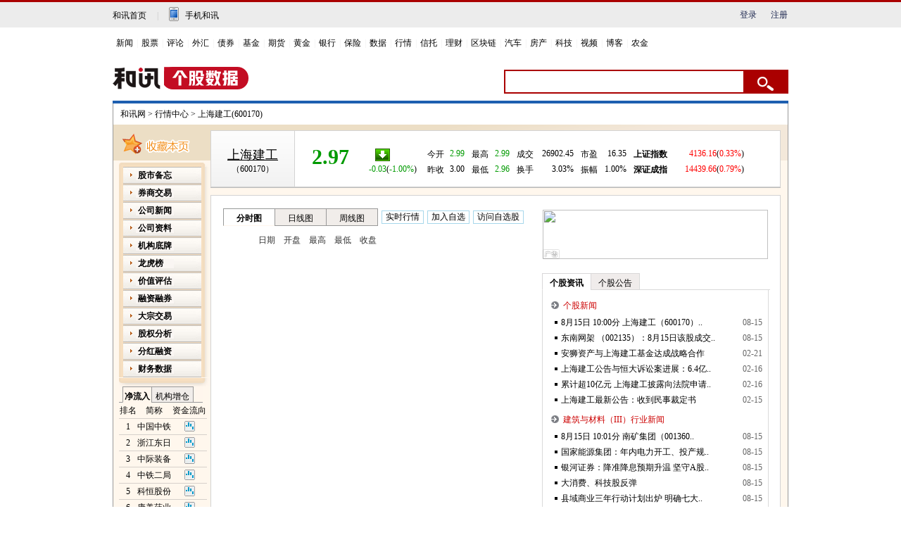

--- FILE ---
content_type: text/html; charset=gb2312
request_url: https://stockdata.hexun.com/600170.shtml
body_size: 25494
content:

<!DOCTYPE html PUBLIC "-//W3C//DTD XHTML 1.0 Transitional//EN" "https://www.w3.org/TR/xhtml1/DTD/xhtml1-transitional.dtd">
<HTML>
  <HEAD>
		<title>上海建工(600170)股票行情_价格_走势图-和讯网</title>
		<!--published at 2026-01-24 15:07:29 -->
		<meta http-equiv="Content-Type" content="text/html; charset=gb2312">
		<meta http-equiv="X-UA-Compatible" content="IE=EmulateIE7">
		<meta name="keywords" content="上海建工,600170,上海建工股票,600170行情">
		<meta name="description" content="提供上海建工（600170）实时行情动态分析，全面报道上海建工（600170）基本资料及重大新闻、行业资讯，专家解读上海建工（600170）主力资金动向、财务数据和操作建议，为投资提供参考决策。">
		
		<meta http-equiv="mobile-agent" content="format=xhtml; url=https://m.hexun.com/quotes/sse600170/"> 
        <meta http-equiv="mobile-agent" content="format=html5; url=https://m.hexun.com/quotes/sse600170/">


		<link href="/2008/css/gegu.css" rel="stylesheet" type="text/css">
		<script language="javascript" src="https://img.hexun.com/zl/tool/jquery-1.4.2.min.js"></script>
		<script language="javascript" src="/2008/js/redirect_msn.js"></script>
		<script language="javascript" src="/2008/js/stockdata2008.js"></script>
		<script language="javascript" src="/2008/js/menu.js"></script>
		<script language="javascript" src="/2008/js/shouye.js"></script>
		<script language="javascript" src="/2008/js/Common.js"></script>
		<script language="javascript" src="/2008/js/IndustryQuote_new.js"></script>
		<script language="javascript" src="/2008/js/HSQuote_new.js"></script>
		<script language="javascript" src="/2008/js/GGQuote2014_new.js"></script>
		<script language="javascript" src="/2008/js/CWQuote_new.js"></script>
		<script language="javascript" src="/2008/js/GDTop.js"></script>
		<script language="javascript" src="/2008/js/JZPGTop.js"></script>
		<script language="javascript" src="/js/HXCookies.js"></script>
		

		<link href="/2008/css/oes.css" rel="stylesheet" type="text/css">
		
  </HEAD>
	<body onload="HKQuoteRequest.interval();StockListRequest.Request();HSQuoteRequest.Request();CWQuoteRequest.Request();GDTopRequest.Request();JZPGTopRequest.Request();">
		 <center><div id="fullScreeMedia"></div><div id="topFullWidthBanner"></div></center>
		<!-- head -->
			<style>
.wrap { 
width: 960px; 
margin: 10px auto 0 auto; 
border-top: 4px solid #1e5fb0; 
}
#wrap { 
width: 960px; 
margin: 10px auto 0 auto; 
border-top: 4px solid #1e5fb0; 
}
</style>
<!-- adhoc sdk --> 
<script src=https://sdk.appadhoc.com/ab.plus.js></script> 
<script> 
adhoc('init', { 
appKey: 'ADHOC_584d2ccf-6b52-4fca-826e-66c59854205a' 
}) 
</script> 
<script src="https://web.hexun.com/pc/modules/hxpctraffic.0.0.1.min.js"></script>
<script src="https://img.hexun.com/2016/pc/ad/bannercode/js/201808070942/articleAB.js"></script>
<!-- adhoc sdk end -->
<!--==========================login-header-s===============================-->
<link rel="stylesheet" type="text/css" href="https://web.hexun.com/pc/css/header_v1.css" />
<div class="shortcut-2014-w960" id="shortcut-2014">
 <div class="shortcut-2014-w960-con clearfix">
  <div class="topHeaderConL"><a href="http://www.hexun.com" target="blank" class="tohome">和讯首页</a>|<a href="http://3g.hexun.com/download_news/" target="_blank" class="mobileUpload">手机和讯</a></div>
   <div class="topHeaderConR">
   <script src="https://web.hexun.com/pc/modules/user_info_query.js"></script>
   <!--登录前-->
    <div id="loginBef" class="loginBef" style="display: block;">
     <div id="hexunMember_liveDisplay"><div id="hexunMember_nologinSetup_div_display_nologin"><span id="hexunMember_nologinSetup_span_display_noLoginDisplayMsg"></span><span id="hexunMember_nologinSetup_span_display_loginBTN"><a style="cursor:pointer" onclick="javascript:popupLogin();">登录</a></span><span id="hexunMember_nologinSetup_span_display_flag"></span><span id="hexunMember_nologinSetup_span_display_userREG"><a style="cursor:pointer" onclick="javascript:popupReg();">注册</a></span></div></div>
    </div>
    <!--登录后-->
    <div id="loginAfter" class="loginAfter" style="display:none">     
    </div>
    <script src="https://web.hexun.com/pc/modules/user_info_node.js"></script>
   </div>
 </div>
</div>
<!--==========================login-header-e===============================-->
<!--==========================top-header-s=================================-->
<div id=headerNav_2014 class="headernav-2014-w960" checkedByCssHelper="true"><a href="http://news.hexun.com/" target=_blank checkedByCssHelper="true">新闻</a>|<a href="http://stock.hexun.com/" target=_blank checkedByCssHelper="true">股票</a>|<a href="http://opinion.hexun.com/" target=_blank checkedByCssHelper="true">评论</a>|<a href="http://forex.hexun.com/" target=_blank checkedByCssHelper="true">外汇</a>|<a href="http://bond.hexun.com/" target=_blank checkedByCssHelper="true">债券</a>|<a href="http://funds.hexun.com/" target=_blank checkedByCssHelper="true">基金</a>|<a href="http://futures.hexun.com/" target=_blank checkedByCssHelper="true">期货</a>|<a href="http://gold.hexun.com/" target=_blank checkedByCssHelper="true">黄金</a>|<a href="http://bank.hexun.com/" target=_blank checkedByCssHelper="true">银行</a>|<a href="http://insurance.hexun.com/" target=_blank checkedByCssHelper="true">保险</a>|<a href="http://data.hexun.com/" target=_blank checkedByCssHelper="true">数据</a>|<a href="http://quote.hexun.com/" target=_blank checkedByCssHelper="true">行情</a>|<a href="http://trust.hexun.com/" target=_blank checkedByCssHelper="true">信托</a>|<a href="http://money.hexun.com/" target=_blank checkedByCssHelper="true">理财</a>|<a href="http://blockchain.hexun.com" target=_blank checkedByCssHelper="true">区块链</a>|<a href="http://auto.hexun.com/" target=_blank checkedByCssHelper="true">汽车</a>|<a id="nav_house" href="http://house.hexun.com/" target=_blank checkedByCssHelper="true">房产</a>|<a href="http://tech.hexun.com/" target=_blank checkedByCssHelper="true">科技</a>|<a href="http://tv.hexun.com/" target=_blank checkedByCssHelper="true">视频</a>|<a href="http://blog.hexun.com/" target=_blank checkedByCssHelper="true">博客</a><div style="display:none">|<a href="http://caidao.hexun.com/" target=_blank checkedByCssHelper="true">直播</a>|<a href="http://caidao.hexun.com/" target=_blank checkedByCssHelper="true">财道</a></div>|<a href="http://nj.hexun.com/" target=_blank checkedByCssHelper="true">农金</a></div>
<script language=JavaScript>
if(document.cookie.indexOf("CITY=50")!=-1){
document.getElementById('nav_house').href="http://cq.house.hexun.com/";
}
if(document.cookie.indexOf("CITY=53")!=-1){
document.getElementById('nav_house').href="http://yn.house.hexun.com/";
}
if(document.cookie.indexOf("CITY=52")!=-1){
document.getElementById('nav_house').href="http://gz.house.hexun.com/";
}
</script>
<!--==========================top-header-e=================================-->
<!--===========================logoNav-s===================================-->
<div class="logonav-2014-w960 clearfix">
  <div class="fl headerL">
<a href="http://www.hexun.com" target="_blank"><img alt="" src="https://web.hexun.com/pc/img/logo_2021_new_black.png" /></a>
	<a href="http://www.hexun.com" target="_blank" id="subChannelLogo"><img alt="" src="http://img.hexun.com/images2008/emp.gif" /></a>
  </div>
 <form id="hexunsearch2015" style="MARGIN: 0px" name="hexunsearch2015" method="post" target="_blank" onsubmit="return false;">
  <div class="s_m fr">
      <!--搜索-->
		<input type="text" class="hx_inp" id="textMessage2015"  value="" autocomplete="off" style="color: rgb(133,133, 133);">
		<input type="button" class="hx_btn" id="btnSearch">
<input id="stockkey" type="hidden" name="key" value="1">
	   <input id="stocktype" type="hidden" name="type" value="all">
      <!--搜索 e--> 
  </div>
    </form>
</div>
<div id="searchInfPanel"></div>
<script type="text/javascript" src="https://web.hexun.com/pc/search/js/config-channel.js"></script>
<script type="text/javascript" src="https://web.hexun.com/pc/search/js/search-channel.js"></script>
<script type="text/javascript">
	hexun.common.Search.get().init({
 		 url:"https://so.hexun.com/ajax.do",//数据地址
		inputID:"textMessage2015",//搜索框地址ID
		containerID:"searchInfPanel",//联想容器ID
		config:urlConfigList,//链接配置
		searchBtnID:"btnSearch",//搜索按钮的ID
		openNewPage:true//是否新打开页面,不传时就是在当前页打开
	});
</script>
<!--===========================logoNav-e===================================-->
			<!-- head end -->
		<div id="wrap">
		
			<div class="clear"></div>
			<script src="https://datastock.hexun.com/js/stocksearch.js" language="javascript" type="text/javascript"></script>
			<div id="content">
				<div style="PADDING-BOTTOM:6px; PADDING-LEFT:10px; PADDING-RIGHT:0px; BACKGROUND:#fff; PADDING-TOP:7px"><a target="_blank" href="https://www.hexun.com/">和讯网</a> &gt;  <a target="_blank" href="https://quote.hexun.com/default.html">行情中心</a> &gt;  <a target="_blank" href="https://stockdata.hexun.com/600170.shtml" id="navName">上海建工(600170)</a></div> 
				<!--左边 -->
				<div id="linkPanel"></div>
				<div id="sidebar">
					<!--左内容 -->
					<div id="market">
						<a href="https://stockdata.hexun.com/600170.shtml" onclick="window.external.AddFavorite(this.href,'上海建工(600170)股票行情_和讯网');return false">
							<img src="/2008/img/scico.gif"></a>
					</div>
					<div class="content">
						<!--ad left-->
						<!--ad left end-->
						<div id="M_136970" class="box15" style="display:none;"><span class="box16">企业债券</span><span class="font1_left"><a href="/2008/otherhq.aspx?stockid=136970&stockname=17沪建Y1&stockmarket=1" target="_blank">17沪建Y1(136970)</a></span><br/><div class="box15_updown"><span class="font1_1" id="q_o_p136970">--</span><span class="font1_2" id="q_o_u136970">(--)</span></div></div>
						<!--下拉菜单 -->
						<div><img src="/2008/img/img03.gif"></div>
						<div id="bg01">
							<!-- caidan -->
							 <!-- js 代码 -->
<!---->

<div id="menu" class="menu2">
  <dl>
  	<dt stadus="hidden" id="leftmenu_dt1">股市备忘</dt>
  	
  	<dd><a href="https://stockdata.hexun.com/2009_jrgg.shtml" id="a_leftmenu_dt1_2" target="_blank">今日公告</a></dd>
  	
		<dd><a href="https://stockdata.hexun.com/lhb/astock.aspx" id="a_leftmenu_dt1_4" target="_blank">每日公开信息</a></dd>
		
		<dd><a href="https://stock.hexun.com/qiuzheng/" id="a_leftmenu_dt1_6" target="_blank">公司传闻</a></dd>
  </dl>
  
  <dl>
  	<dt stadus="hidden" id="leftmenu_dt13"><a href="https://stock.hexun.com/zqgsdq/index.html" id="a_leftmenu_dt13_1" target="_blank">券商交易</a></dt>
  </dl>
  
  <dl>
  	<dt stadus="hidden" id="leftmenu_dt2">公司新闻</dt>
  	<dd><a href="https://stockdata.hexun.com/ggzx/600170_1_1.shtml" id="a_leftmenu_dt2_1" target="_blank">公司新闻动态</a></dd>
  	<dd><a href="https://stockdata.hexun.com/lhb/gg600170.shtml" id="a_leftmenu_dt2_8" target="_blank">龙虎榜</a></dd>
		
		<dd><a href="https://stockdata.hexun.com/2009_ggzy_600170.shtml" id="a_leftmenu_dt2_5" target="_blank">公告摘要</a></dd>
		<dd><a href="https://stockdata.hexun.com/2009_ggqw_600170.shtml" id="a_leftmenu_dt2_6" target="_blank">公告全文</a></dd>
		<dd><a href="https://stockdata.hexun.com/2009_bgqbg_600170.shtml" id="a_leftmenu_dt2_7" target="_blank">报告期报告</a></dd>
  </dl>
  <dl>
  	<dt stadus="hidden" id="leftmenu_dt4">公司资料</dt>
  	<dd><a href="https://stockdata.hexun.com/gszl/s600170.shtml " id="a_leftmenu_dt4_1" target="_blank">公司简介</a></dd>
  	<dd><a href="https://stockdata.hexun.com/gszl/fhrz-600170.shtml" id="a_leftmenu_dt4_2" target="_blank">分红融资</a></dd>
  	<dd><a href="https://stockdata.hexun.com/gszl/srfb-600170.shtml" id="a_leftmenu_dt4_3" target="_blank">收入分布</a></dd>
  	<dd><a href="https://stockdata.hexun.com/gszl/zbyz-600170.shtml" id="a_leftmenu_dt4_4" target="_blank">资本运作</a></dd>
  	<dd><a href="https://stockdata.hexun.com/gszl/ggml-600170.shtml" id="a_leftmenu_dt4_5" target="_blank">高管名录</a></dd>
  	<dd><a href="https://stockdata.hexun.com/zrbg/stock_bg.aspx?code=600170" id="a_leftmenu_dt4_6" target="_blank">社会责任</a></dd>
  </dl>
 <dl>
  	<dt stadus="hidden" id="leftmenu_dt14"><a href="https://yanbao.stock.hexun.com/yb_600170.shtml" id="a_leftmenu_dt14_1" target="_blank">机构底牌</a></dt>
  </dl>
 <!--  <dl>
  	<dt stadus="hidden" id="leftmenu_dt3">网友互动</dt>
  	<dd><a href="https://guba.hexun.com/600170,guba.html" target="_blank">股吧</a></dd>
  	<dd><a href="https://bbs.hexun.com/stock/board_5_all_1_d.html" target="_blank">论坛</a></dd>
  	<dd><a href="https://salon.hexun.com/" target="_blank">沙龙</a></dd>
  	<dd><a href="https://fblog.hexun.com/" target="_blank">财经博客</a></dd>
  </dl>  -->
	
  
 
  
    <dl>
  	<dt stadus="hidden" id="leftmenu_dt24"><a href="https://stockdata.hexun.com/lhb/gg600170.shtml" id="leftmenu_dt24_1" target="_blank">龙虎榜</a></dt>
  </dl>
  
  
 
  <!-- <dl>
  	<dt stadus="hidden" id="leftmenu_dt5">机构研究</dt>
  	<dd><a href="https://r.hexun.com/ql.php?pv=5" id="a_leftmenu_dt5_1" target="_blank">强烈推荐</a></dd>
  	<dd><a href="https://r.hexun.com/ql.php?pv=6" id="a_leftmenu_dt5_2" target="_blank">推荐涨幅最大</a></dd>
  	<dd><a href="https://r.hexun.com/ql.php" id="a_leftmenu_dt5_3" target="_blank">上涨空间最大</a></dd>
  	<dd><a href="https://r.hexun.com/ql.php?pv=1" id="a_leftmenu_dt5_4" target="_blank">业绩增长最大</a></dd>
  	<dd><a href="https://r.hexun.com/eps.php" id="a_leftmenu_dt5_5" target="_blank">业绩预测</a></dd>
  </dl> -->
  <dl>
  	<dt stadus="hidden" id="leftmenu_dt6">价值评估</dt>
  	<dd><a href="https://stockdata.hexun.com/2009_jspg_600170.shtml" id="a_leftmenu_dt6_1" target="_blank">技术评估</a></dd>
  	<!--<dd><a href="https://stockdata.hexun.com/2009_jzpg_600170.shtml" id="a_leftmenu_dt6_3" target="_blank">价值评估</a></dd> -->
	<dd><a href="https://stockdata.hexun.com/2009_zyfb_600170.shtml" id="a_leftmenu_dt6_5" target="_blank">收入分布</a></dd>
  </dl>
  
  <!--<dl id="jgcc">
  	<dt stadus="hidden" id="leftmenu_dt25"><a href="https://stockdata.hexun.com/jgcc/s600170.shtml" id="leftmenu_dt25_1" target="_blank">机构持仓</a></dt>
  </dl>-->
  
  
  <dl id="rzrqNav">
  	<dt stadus="hidden" id="leftmenu_dt17"><a href="/rzrq/s600170.shtml" id="a_leftmenu_dt17_1" target="_blank">融资融券</a></dt>
  </dl>
  
  <dl>
  	<dt stadus="hidden" id="leftmenu_dt16"><a href="https://stockdata.hexun.com/dzjy/600170.shtml" id="a_leftmenu_dt16_1" target="_blank">大宗交易</a></dt>
  </dl>
  
   <!--<dl>
  	<dt stadus="hidden" id="leftmenu_dt26"><a href="https://stockdata.hexun.com/zlkp/s600170.shtml" id="a_leftmenu_dt26_1" target="_blank"><font color=#ff0000">主力控盘</font></a></dt>
  </dl>-->
  
  <dl>
  	<dt stadus="hidden" id="leftmenu_dt8">股权分析</dt>
  	<dd><a href="https://stockdata.hexun.com/2009_gbjg_600170.shtml" id="a_leftmenu_dt8_1" target="_blank">股本结构</a></dd>
  	<dd><a href="https://stockdata.hexun.com/2009_sdgd_600170.shtml" id="a_leftmenu_dt8_2" target="_blank">十大股东</a></dd>
  	<dd><a href="https://stockdata.hexun.com/2009_sdltgd_600170.shtml" id="a_leftmenu_dt8_3" target="_blank">十大流通股东</a></dd>
  	<dd><a href="https://stockdata.hexun.com/2009_gg_600170.shtml" id="a_leftmenu_dt8_4" target="_blank">公司高管</a></dd>
		<dd><a href="https://stockdata.hexun.com/2009_jjcg_600170.shtml" id="a_leftmenu_dt8_5" target="_blank">基金持股</a></dd>
  	<dd><a href="https://stockdata.hexun.com/2009_cgjzd_600170.shtml" id="a_leftmenu_dt8_6" target="_blank">股东人数</a></dd>
  </dl>
  <dl>
  	<dt stadus="hidden" id="leftmenu_dt9">分红融资</dt>
  	<dd><a href="https://stockdata.hexun.com/2009_bgqfpya_600170.shtml" id="a_leftmenu_dt9_1" target="_blank">分配预案</a></dd>
  	<dd><a href="https://stockdata.hexun.com/2009_fhzzgb_600170.shtml" id="a_leftmenu_dt9_2" target="_blank">分红/转增股本</a></dd>
  	<dd><a href="https://stockdata.hexun.com/2009_pg_600170.shtml" id="a_leftmenu_dt9_3" target="_blank">配股</a></dd>
  	<dd><a href="https://stockdata.hexun.com/2009_zf_600170.shtml" id="a_leftmenu_dt9_4" target="_blank">增发</a></dd>
		<dd><a href="https://stockdata.hexun.com/2009_rz_600170.shtml" id="a_leftmenu_dt9_5" target="_blank">转债</a></dd>
		<dd><a href="https://stockdata.hexun.com/2009_scfx_600170.shtml" id="a_leftmenu_dt9_6" target="_blank">首次发行</a></dd>
  </dl>
  <dl>
  	<dt stadus="hidden" id="leftmenu_dt10">财务数据</dt>
  	<dd><a href="https://stockdata.hexun.com/2009_zxcwzb_600170.shtml" id="a_leftmenu_dt10_1" target="_blank">最新财务</a></dd>
  	<dd><a href="https://stockdata.hexun.com/2008en/zxcwzb.aspx?stockid=600170" id="a_leftmenu_dt10_11" target="_blank">ENGLISH</a></dd>
  	<dd><a href="https://stockdata.hexun.com/2009_cwbl_600170.shtml" id="a_leftmenu_dt10_2" target="_blank">财务比率</a></dd>
  	<dd><a href="https://stockdata.hexun.com/2009_zcfz_600170.shtml" id="a_leftmenu_dt10_3" target="_blank">资产负债</a></dd>
  	<dd><a href="https://stockdata.hexun.com/2009_lr_600170.shtml" id="a_leftmenu_dt10_4" target="_blank">利润表</a></dd>
	<dd><a href="https://stockdata.hexun.com/2009_xjll_600170.shtml" id="a_leftmenu_dt10_5" target="_blank">现金流量</a></dd>
	<dd><a href="https://stockdata.hexun.com/2009_zysrfb_600170.shtml" id="a_leftmenu_dt10_6" target="_blank">主营收入</a></dd>
	<dd><a href="https://stockdata.hexun.com/2009_zcjz_600170.shtml" id="a_leftmenu_dt10_7" target="_blank">资产减值</a></dd>
	<dd><a href="https://stockdata.hexun.com/2009_yszk_600170.shtml" id="a_leftmenu_dt10_8" target="_blank">应收帐款</a></dd>
	<dd><a href="https://stockdata.hexun.com/2009_qtyszk_600170.shtml" id="a_leftmenu_dt10_9" target="_blank">其他应收帐款</a></dd>
	<dd><a href="https://stockdata.hexun.com/finance_default_600170.shtml" id="a_leftmenu_dt10_10">旧版财务分析</a></dd>
  </dl>
 <!-- <dl>
  	<dt stadus="hidden" id="leftmenu_dt11">宏观数据</dt>
  	<dd><a href="https://mac.hexun.com/Default.shtml" id="leftmenu_dt11_1" target="_blank">宏观数据首页</a></dd>
  	<dd><a href="https://mac.hexun.com/Default.shtml?id=A" id="leftmenu_dt11_2" target="_blank">国民经济核算</a></dd>
  	<dd><a href="https://mac.hexun.com/Default.shtml?id=B" id="leftmenu_dt11_3" target="_blank">价格指数</a></dd>
  	<dd><a href="https://mac.hexun.com/Default.shtml?id=C" id="leftmenu_dt11_4" target="_blank">财政税收</a></dd>
		<dd><a href="https://mac.hexun.com/Default.shtml?id=D" id="leftmenu_dt11_5" target="_blank">金融保险</a></dd>
		<dd><a href="https://mac.hexun.com/Default.shtml?id=E" id="leftmenu_dt11_6" target="_blank">三大产业</a></dd>
		<dd><a href="https://mac.hexun.com/Default.shtml?id=F" id="leftmenu_dt11_7" target="_blank">人口与就业</a></dd>
		<dd><a href="https://mac.hexun.com/Default.shtml?id=G" id="leftmenu_dt11_8" target="_blank">行业数据</a></dd>
		<dd><a href="https://mac.hexun.com/Default.shtml?id=H" id="leftmenu_dt11_9" target="_blank">其他数据</a></dd>
		<dd><a href="https://calendar.hexun.com/area/dqzb_110000.shtml" id="leftmenu_dt11_10" target="_blank">地区宏观数据</a></dd>
  </dl> -->
    <!--	 <dl id="cyl">
  	<dt stadus="hidden" id="leftmenu_dt55"><a href="https://industry.hexun.com/" target="_blank">产业链</a></dt>
  </dl> -->
  <!--
  <dl>
  	<dt class="dt_closed"><a href="https://stockdata.hexun.com/dynamic/default_2008.aspx?stockid=600170" target="_blank">旧版行情</a></dt>
  </dl>
  -->
  
  <!--存放 url: stockid-->
  <input type=hidden id="inc_leftmenuHidden" value="600170" NAME="inc_leftmenuHidden"/>
  
  </div>
  

<script language="javascript" src="/2008/js/caidan.js"></script>



							<!-- caidan end -->
						</div>
						<div><img src="/2008/img/img05.gif"></div>
						<!--下拉菜单 -->
						<div></div>
						<!--ad left-->
						
						<!--ad left end-->
						<!--自选股 -->
						<!-- <div id="bg02">
							<div class="labela" id="tagname_nowhot1" style="CURSOR:pointer" onclick="SwitchSelf('nowhot',1,2)">最近访问</div>
							<div class="labelb" id="tagname_nowhot2" onclick="SwitchSelf('nowhot',2,2)" style="CURSOR:pointer; BORDER-RIGHT:#999 1px solid">自选股</div>
						</div>
						<div id="nowhot1" class="hexunShow">
							<iframe id="selfif" marginwidth="0" marginheight="0" src="https://quote.stock.hexun.com/rest1/sd_new_cookie.aspx"
								frameborder="0" width="118" scrolling="no" height="185"></iframe>
						</div> -->
						<!--自选股 -->
						<!--交易数据排行 -->
						<!--<div class="list1">建筑与材料（III）<br>
							行业交易数据排行</div>
						<div class="h5" align="center"><select name="" class="input1" onchange="StockListRequest.SetSorttype(this.value)">
								<option selected value="3">涨跌幅</option>
								<option value="6">最高价</option>
								<option value="7">最低价</option>
								<option value="8">成交量</option>
								<option value="9">成交额</option>
								<option value="10">换手率</option>
								<option value="11">振幅</option>
								<option value="12">量比</option>
							</select></div>
						<div id="StockListPage">
							<table width="125" border="0" cellspacing="0" cellpadding="0" class="box14">
							</table>
						</div> -->
						<!--交易数据排行end-->
						<!--资金流向 -->
						<!-- <div class="list1"><a href="https://vol.stock.hexun.com/Now/Share/InFlow.shtml?rank=3" target="_blank">个股资金流向排行</a></div> -->
						<div id="bg02">
							<div class="labela" id="tagname_pm1" style="CURSOR:pointer" onclick="SwitchNewsTags4('pm',1,2)">净流入</div>
							<div class="labelb" style="CURSOR:pointer; BORDER-RIGHT:#999 1px solid" id="tagname_pm2"
								onclick="SwitchNewsTags4('pm',2,2)">机构增仓</div>
						</div>
						<div id="pm1" class="hexunShow">
							<table width="125" border="0" cellspacing="0" cellpadding="0" class="box14">
								<tr>
									<td>排名</td>
									<td>简称</td>
									<td>资金流向</td>
								</tr>
								
									<tr><td>1</td><td><a href="https://stockdata.hexun.com/601390.shtml" target="_blank">中国中铁</a></td><td><a href="https://vol.stock.hexun.com/601390.shtm" target="_blank"><img src="/2008/img/ico2.gif"/></a></td></tr><tr><td>2</td><td><a href="https://stockdata.hexun.com/600113.shtml" target="_blank">浙江东日</a></td><td><a href="https://vol.stock.hexun.com/600113.shtm" target="_blank"><img src="/2008/img/ico2.gif"/></a></td></tr><tr><td>3</td><td><a href="https://stockdata.hexun.com/300308.shtml" target="_blank">中际装备</a></td><td><a href="https://vol.stock.hexun.com/300308.shtm" target="_blank"><img src="/2008/img/ico2.gif"/></a></td></tr><tr><td>4</td><td><a href="https://stockdata.hexun.com/600528.shtml" target="_blank">中铁二局</a></td><td><a href="https://vol.stock.hexun.com/600528.shtm" target="_blank"><img src="/2008/img/ico2.gif"/></a></td></tr><tr><td>5</td><td><a href="https://stockdata.hexun.com/300340.shtml" target="_blank">科恒股份</a></td><td><a href="https://vol.stock.hexun.com/300340.shtm" target="_blank"><img src="/2008/img/ico2.gif"/></a></td></tr><tr><td>6</td><td><a href="https://stockdata.hexun.com/600518.shtml" target="_blank">康美药业</a></td><td><a href="https://vol.stock.hexun.com/600518.shtm" target="_blank"><img src="/2008/img/ico2.gif"/></a></td></tr><tr><td>7</td><td><a href="https://stockdata.hexun.com/600030.shtml" target="_blank">中信证券</a></td><td><a href="https://vol.stock.hexun.com/600030.shtm" target="_blank"><img src="/2008/img/ico2.gif"/></a></td></tr><tr><td>8</td><td><a href="https://stockdata.hexun.com/601668.shtml" target="_blank">中国建筑</a></td><td><a href="https://vol.stock.hexun.com/601668.shtm" target="_blank"><img src="/2008/img/ico2.gif"/></a></td></tr><tr><td>9</td><td><a href="https://stockdata.hexun.com/601002.shtml" target="_blank">晋亿实业</a></td><td><a href="https://vol.stock.hexun.com/601002.shtm" target="_blank"><img src="/2008/img/ico2.gif"/></a></td></tr><tr><td>10</td><td><a href="https://stockdata.hexun.com/300506.shtml" target="_blank">名家汇</a></td><td><a href="https://vol.stock.hexun.com/300506.shtm" target="_blank"><img src="/2008/img/ico2.gif"/></a></td></tr>
							</table>
						</div>
						<div id="pm2" class="hexunHidden">
							<table width="125" border="0" cellspacing="0" cellpadding="0" class="box14">
								<tr>
									<td>排名</td>
									<td>简称</td>
									<td>资金流向</td>
								</tr>
									<tr><td>1</td><td><a href="https://stockdata.hexun.com/000001.shtml" target="_blank">平安银行</a></td><td><a href="https://vol.stock.hexun.com/000001.shtm" target="_blank"><img src="/2008/img/ico2.gif"/></a></td></tr><tr><td>2</td><td><a href="https://stockdata.hexun.com/000004.shtml" target="_blank">国农科技</a></td><td><a href="https://vol.stock.hexun.com/000004.shtm" target="_blank"><img src="/2008/img/ico2.gif"/></a></td></tr><tr><td>3</td><td><a href="https://stockdata.hexun.com/000005.shtml" target="_blank">世纪星源</a></td><td><a href="https://vol.stock.hexun.com/000005.shtm" target="_blank"><img src="/2008/img/ico2.gif"/></a></td></tr><tr><td>4</td><td><a href="https://stockdata.hexun.com/000009.shtml" target="_blank">中国宝安</a></td><td><a href="https://vol.stock.hexun.com/000009.shtm" target="_blank"><img src="/2008/img/ico2.gif"/></a></td></tr><tr><td>5</td><td><a href="https://stockdata.hexun.com/000011.shtml" target="_blank">深物业A</a></td><td><a href="https://vol.stock.hexun.com/000011.shtm" target="_blank"><img src="/2008/img/ico2.gif"/></a></td></tr><tr><td>6</td><td><a href="https://stockdata.hexun.com/000012.shtml" target="_blank">南玻A</a></td><td><a href="https://vol.stock.hexun.com/000012.shtm" target="_blank"><img src="/2008/img/ico2.gif"/></a></td></tr><tr><td>7</td><td><a href="https://stockdata.hexun.com/000016.shtml" target="_blank">深康佳A</a></td><td><a href="https://vol.stock.hexun.com/000016.shtm" target="_blank"><img src="/2008/img/ico2.gif"/></a></td></tr><tr><td>8</td><td><a href="https://stockdata.hexun.com/000018.shtml" target="_blank">神州长城</a></td><td><a href="https://vol.stock.hexun.com/000018.shtm" target="_blank"><img src="/2008/img/ico2.gif"/></a></td></tr><tr><td>9</td><td><a href="https://stockdata.hexun.com/000021.shtml" target="_blank">深科技</a></td><td><a href="https://vol.stock.hexun.com/000021.shtm" target="_blank"><img src="/2008/img/ico2.gif"/></a></td></tr><tr><td>10</td><td><a href="https://stockdata.hexun.com/000022.shtml" target="_blank">深赤湾A</a></td><td><a href="https://vol.stock.hexun.com/000022.shtm" target="_blank"><img src="/2008/img/ico2.gif"/></a></td></tr>
							</table>
						</div>
						<!--资金流向 -->
						<!--个股财务评估排行开始 -->
				
						<!--行业基本财务指标 -->
						<div class="list1">建筑与材料（III）<br>
							行业财务指标排行</div>
						<div class="h5"><select class="input1" onchange="CWQuoteRequest.SetSorttype(this.value)">
								<option value="0">流动资产</option>
								<option value="1">流动负债</option>
								<option value="2">长期负债</option>
								<option value="3">负债合计</option>
								<option value="4">股东权益</option>
								<option value="5">资产合计</option>
								<option value="6">净利润</option>
								<option selected value="7">营业收入</option>
								<option value="8">营业成本</option>
								<option value="9">投资收益</option>
							</select></div>
						<div id="CWListDiv">
							<table width="125" border="0" cellspacing="0" cellpadding="0" class="box14">
							</table>
						</div>
						<!--行业基本财务指标 -->
						<!--行业价值评估 -->
						<div class="list1">建筑与材料（III）<br>
							行业价值评估排行</div>
						<div class="h5"><select name="" class="input1" onchange="JZPGTopRequest.SetSorttype(this.value)">
								<option selected value="1">市盈率</option>
								<option value="2">市净率</option>
							</select></div>
						<div id="JZPGListDiv">
							<table width="125" border="0" cellspacing="0" cellpadding="0" class="box14">
							</table>
						</div>
						<!--行业价值评估 -->
						<!--行业股东人数变化排名 -->
						<div class="list1">建筑与材料（III）<br>
							行业股东人数排行</div>
						<div class="h5"><select name="" class="input1" onchange="GDTopRequest.SetUpdown(this.value)">
								<option selected value="desc">增幅</option>
								<option value="asc">减幅</option>
							</select></div>
						<div id="GDListDiv">
							<table width="125" border="0" cellspacing="0" cellpadding="0" class="box14">
							</table>
						</div>
						<!--行业股东人数变化排名 -->
						<!--Ａ股交易数据排名 -->
						<div class="list1"><a href="https://quote.hexun.com/#hsgs_hsbk" target="_blank">Ａ股交易数据排行</a></div>
						<div class="h5"><select name="" class="input1" onchange="HSQuoteRequest.SetSorttype(this.value)">
								<option selected value="3">涨跌幅</option>
								<option value="6">最高价</option>
								<option value="7">最低价</option>
								<option value="8">成交量</option>
								<option value="9">成交额</option>
								<option value="10">换手率</option>
								<option value="11">振幅</option>
								<option value="12">量比</option>
							</select></div>
						<div id="bg02">
							<div class="labela" id="tagname_zf1" style="CURSOR:pointer" onclick="HSQuoteRequest.SetMarket(1,'zf',1,2)">沪市A股</div>
							<div class="labelb" id="tagname_zf2" onclick="HSQuoteRequest.SetMarket(2,'zf',2,2)" style="CURSOR:pointer; BORDER-RIGHT:#999 1px solid">深市A股</div>
						</div>
						<div id="HSQuoteDiv"></div>
						<!--Ａ股交易数据排名 -->
						<div>&nbsp;</div>
						<div>&nbsp;</div>
						<div>&nbsp;</div>
						<!--合作方式-->
						<div id="mail"><strong>数据合作电话</strong><br>
							<img src="/2008/img/photo.gif" width="10" height="9">
							<span class="gray">010-85650704</span><br>
							<strong>意见反馈</strong><br>
							<img src="/2008/img/mail.gif" width="11" height="8"> <a href="mailto:hrstock@staff.hexun.com" class="gray">
								hrstock#staff<br>
								.hexun.com </a><span style="color:#666666; font-size:11px;">(注：发送时将#替换成@)</span>
						</div>
						<!--合作方式end-->
					</div>
					<!--左内容 -->
				</div>
				<!--左边 -->
				<!--右边 -->
				<div id="mainbox">
					<!--首页个股行情 /2009_gszdsx_600170.shtml-->
					<div id="zdsx" class="font8"><a href="javascript:viod(0);" target="_blank"><h3><div id="tips"></div></h3>
						</a>
					</div>
					<div class="list2" style="HEIGHT:79px">
						<div class="box1">
							 <a  href="https://stockdata.hexun.com/gghq_600170.shtml" style="cursor: pointer;text-decoration: none;">
								<center><span class="font1" id="quoteName">上海建工</span><br>（600170）</center>
							 </a>
						</div>
						<div class="hx_h_data">
							2026年01月24日
						</div>
						<div class="box2"><a href="https://stockdata.hexun.com/gghq_600170.shtml" style="cursor: pointer;text-decoration: none;" id="q_current" class="font2">--</a></div>
						<div class="box3" style="PADDING-TOP:25px"><span id="q_null">&nbsp;&nbsp;&nbsp;</span><span id="q_img"></span><br>
							<span id="q_updownprice" class="font3">--</span>(<span id="q_upDownRate">--</span>)</div>
						 <!--修改20120927-->
						<div class="box3" style="width:460px;">
                        <!--修改20120927-->
							<table width="100%" border="0" cellspacing="0" cellpadding="5">
								<tr>
									<td><div class="font_quote"><div class="font_quote_l">今开</div>
											<div class="font_quote_r"><span id="q_open">--</span></div>
										</div>
									</td>
									<td><div class="font_quote"><div class="font_quote_l">最高</div>
											<div class="font_quote_r"><span id="q_high">--</span></div>
										</div>
									</td>
									<td><div class="font_quote"><div class="font_quote_l">成交</div>
											<div class="font_quote_r"><span id="q_tv">--</span></div>
										</div>
									</td>
									<td><div class="font_quote"><div class="font_quote_l">市盈</div>
											<div class="font_quote_r"><span id="q_profitrate">--</span></div>
										</div>
									</td>
									<td><div class="font_quote"><div class="font_quote_l"><strong class="index"><a href="/indexhq_000001_1.shtml" target="_blank">上证指数</a></strong></div>
											<div class="font_quote_r"><span id="q_i_p000001">--</span>(<span id="q_i_u000001">--</span>)</div>
										</div>
									</td>
								</tr>
								<!--空间加大-->
								<tr>
									<td colspan="5" height="5"></td>
								</tr>
								<tr>
									<td><div class="font_quote"><div class="font_quote_l">昨收</div>
											<div class="font_quote_r"><span id="q_preclose">--</span></div>
										</div>
									</td>
									<td><div class="font_quote"><div class="font_quote_l">最低</div>
											<div class="font_quote_r"><span id="q_low">--</span></div>
										</div>
									</td>
									<td><div class="font_quote"><div class="font_quote_l">换手</div>
											<div class="font_quote_r"><span id="q_change">--</span></div>
										</div>
									</td>
									<td><div class="font_quote"><div class="font_quote_l">振幅</div>
											<div class="font_quote_r"><span id="q_amp">--</span></div>
										</div>
									</td>
									<td><div class="font_quote"><div class="font_quote_l"><strong class="index"><a href="/indexhq_399001_2.shtml" target="_blank">深证成指</a></strong></div>
											<div class="font_quote_r"><span id="q_i_p399001">--</span>(<span id="q_i_u399001">--</span>)</div>
										</div>
									</td>
								</tr>
							</table>
						</div>
					</div>
					<script language="javascript">
					    GGQuoteRequest.showFormat = 2;
			            GGQuoteRequest.stockcode = "600170|136970";
			            NewQuoteListPage.Constockprofit = -0.2163;
			            NewQuoteListPage.Exc = 1;
			            NewQuoteListPage.Isw = 0;
            			
			            // 2:暂停上市
			            NewQuoteListPage.isLeave = 0;
            			
            			// home stock quote
			            GGQuoteRequest.interval();
					</script>
					<!--首页个股行情end -->
					<div class="h10"></div>
					<!--第二 -->
					<div class="list2">
						<!--分时图 -->
						<div style="position: relative;" id="list3">
					
							
							<iframe marginwidth="0" marginheight="0" src="https://stockdata.hexun.com/2008/stock_2019.html?c=600170&m=1&p=20600170&t=1&yc=0" id="SiPad" frameborder="0" width="432" scrolling="no"
								height="460">
							
							</iframe>		
							<!--<iframe style="position: absolute;top: 0;left: 0;z-index: -10;" src="https://stockdata.hexun.com/2008/stock.html?c=600170&m=1&p=20600170&t=1&yc=0" frameborder="0"  width="40" 
								height="100">
							</iframe>
							
							

							iframe -->
							<div class="clear"></div>
	
	
	            	<div id="tougu" style="display:none">
					     <iframe id="iframetougu" marginwidth="0" marginheight="0" src=""  frameborder="0" width="432" scrolling="no" height="144"></iframe>
					    
					</div>
					<script language="javascript">
						var haveteacher = '0';
						
						var objDivtougu = document.getElementById("tougu");
						
						var objIframetougu = document.getElementById("iframetougu");
						
					
						
						if(haveteacher == "1")
						{
							objDivtougu.style.display = "block";
							
							objIframetougu.src = "https://tg.hexun.com/tgapi/kline_iframe.aspx?stockcode=600170";
						}
						else
						{
							objDivtougu.style.display = "none";

						}
						
					</script>
	
							<!--<ul id="dianping">
								<li>
									
										<span style="WIDTH:60px;HEIGHT:20px">	
												<a href="https://wizard.stock.hexun.com/adstat/startNew.aspx?p=1&t=1&i=678" target="_blank" style="PADDING-LEFT:5px;COLOR:red">7*24小时低佣开户</a><a href="https://match.vip.hexun.com/" target="_blank" style="PADDING-LEFT:5px;COLOR:red">实盘赛火热进行中 模拟赛2期报名</a>
										</span>
							     </li>
							</ul> -->
							<!--ad -->
							<!-- <div class="addiv">
								<ul class="text2_2" id="ad_left1_324">
								</ul>
							</div> -->
							<div class="clear"></div>
							<!--ad-->
							<!--公司简介 -->
								 <style type=	ext/css"> #spanMore a{}</style><div class='box5'><span id='spanMore'><a href="https://stockdata.hexun.com/gszl/" target="_blank">更多&gt;&gt;</a></span><a href='https://stockdata.hexun.com/gszl/s600170.shtml' target='_blank' title='上海建工(600170)公司简介'><b>公司简介</b></a><em style="font-style: normal;color: #990000;">[</em><a href='https://stockdata.hexun.com/gszl/ggml-600170.shtml' target='_blank' style="color: #990000">高管名录</a>&nbsp;<a href='https://stockdata.hexun.com/gszl/zbyz-600170.shtml' target='_blank' style="color: #990000">资本运作</a>&nbsp;<a href='https://stockdata.hexun.com/gszl/srfb-600170.shtml' target='_blank' style="color: #990000">收入分布</a>&nbsp;<a href='https://stockdata.hexun.com/gszl/fhrz-600170.shtml' target='_blank' style="color: #990000">分红融资</a><em style="font-style: normal;color: #990000;">]</em></div><table width='425' border='0' cellspacing='0' cellpadding='0' class='box6'><tr><td width='100'class='tb1_new'>所属地区</td><td width='120' class='tb2_new'><a href="https://stockdata.hexun.com/gszl/jdy-302000000.shtml" target="_blank">上海</a></td><td width='130'class='tb2_new'>每股收益(元)</td><td width='70' class='tb2_new'>-0.03</td></tr><tr><td class='tb1_new'>上市时间</td><td class='tb2_new'><div id='debut_600170'></div></td><td class='tb2_new'>每股净资产(元)</td><td class='tb2_new'>3.39</td></tr><tr><td class='tb1_new'>总股本(亿)</td><td class='tb2_new'><a href='https://stockdata.hexun.com/gszl/jbzllinkPage.aspx?c=890439.7728' target='_blank'>89.04</a></td><td class='tb2_new'>净资产收益率(%)</td><td class='tb2_new'>-0.44</td></tr><tr><td class='tb1_new'>流通A股(亿)</td><td class='tb2_new'><a href='https://stockdata.hexun.com/gszl/jbzllinkPage.aspx?c=890439.7728' target='_blank'>89.04</a></td><td class='tb2_new'>主营收入增长(%)</td><td class='tb2_new'>-16.28</td></tr><tr><td rowspan='2' class='tb5_new'>最新分配预案<br />(2022-03-15)</td><td rowspan='2' class='tb6_new'><a href="https://stockdata.hexun.com/gszl/fhrz-600170.shtml" target="_blank">2021-12-31：10派1.4500元(含税)                                                                                                                                                                          </a></td><td class='tb2_new'>净利润增长率(%)</td><td class='tb2_new'>-227.18</td></tr><tr><td class='tb4_new'>每股未分配利润</td><td class='tb4_new'>1.85</td></tr><tr><td height='6' colspan='4' bgcolor='#CCCCCD'></td></tr><tr><td height='25' class='tb7_new'>所属行业</td><td class='tb2_new'><a href="https://quote.hexun.com/stock/industry.aspx?code=E&name=建筑业" target="_blank">建筑业</a></td><td colspan='2' class='tb2_new'>标准行业市值排名10位，营业收入排名8位</span><a href='https://stockdata.hexun.com/gszl/shy-2357.shtml' target='_blank'>[更多]</a></td></tr><tr><td height='25' class='tb5_new'>ICB行业</td><td class='tb4_new'><a href="https://quote.hexun.com/stock/icb.aspx?code=2&name=工业" target="_blank">建筑与材料（III）</a></td><td colspan='2' class='tb4_new'>ICB行业市值排名27位，营业收入排名8位</span><a href='https://stockdata.hexun.com/gszl/shy-2357.shtml' target='_blank'>[更多]</a></td></tr><tr><td height='1' colspan='4' bgcolor='#686868'></td></tr></table>


							
							<!--公司简介 -->
						</div>
						<!--分时图 -->
						<!--ad-->
						<div id="list4_ad"></div>
						<!--ad-->
						<!--ad-->
						<div id="list4_top" style="MARGIN-RIGHT: -3px">
							
						</div> 
						<!--ad-->
						<!--个股咨询 -->
						<div id="list4_top" style="MARGIN-RIGHT: -3px">
							<!--每日研究 -->
							<div id="bg04">
								<div class="labele" id="tagname_yj1" style="CURSOR:pointer" onclick="SwitchNewsTags3('yj',1,2)">个股资讯</div>
								<div class="labelf" id="tagname_yj2" style="CURSOR:pointer; BORDER-RIGHT:#d9d9d9 1px solid" onclick="SwitchNewsTags3('yj',2,2)">个股公告</div>
								<div id="AG1" class="hexunShow AG" style="display:none"><ul id="ad_guxx_471"></ul></div>
								<div id="AG2" class="hexunShow AG"></div>
							</div>
							<div id="newsDiv"></div>
							<script language="javascript" src="/2008/js/GGNews.js"></script>
							<script language="javascript">
							  GGNews.stockCode = '600170';
							  GGNews.Request();
							</script>

							<div class="hx_h_data">
							

<div id="yj1" class="hexunShow">
	<div class="box7" style="PADDING-TOP:10px">
		<div class="itme5"><span><a href="https://ggzx.stock.hexun.com/more.jsp?t=0&amp;k=600170" target="_blank">更多&gt;&gt;</a></span>个股新闻</div>
		<ul class="text1 h-gegu" style="WIDTH:300px">
			<li><span>03-22</span><a href="https://stock.hexun.com/2023-03-22/208047029.html" target="_blank" title="和讯个股快报：2023年03月22日 上海建工 （600170），该股均线系统呈多头排列状">和讯个股快报：2023年03月22日 上海建工..</a></li><li><span>03-22</span><a href="https://stock.hexun.com/2023-03-22/208047025.html" target="_blank" title="和讯个股快报：2023年03月22日 上海建工 （600170），该股股价成功突破年线压力位">和讯个股快报：2023年03月22日 上海建工..</a></li><li><span>03-22</span><a href="https://stock.hexun.com/2023-03-22/208045237.html" target="_blank" title="和讯个股快报：2023年03月22日 上海建工（600170），该股K线呈现“黑三兵”形态">和讯个股快报：2023年03月22日 上海建..</a></li><li><span>02-21</span><a href="https://house.hexun.com/2022-02-21/205333762.html" target="_blank" title="安狮资产与上海建工基金达成战略合作">安狮资产与上海建工基金达成战略合作</a></li><li><span>02-16</span><a href="https://house.hexun.com/2022-02-16/205302477.html" target="_blank" title="上海建工公告与恒大诉讼案进展：6.4亿财产被查封冻结">上海建工公告与恒大诉讼案进展：6.4亿..</a></li><li><span>02-16</span><a href="https://house.hexun.com/2022-02-16/205301898.html" target="_blank" title="累计超10亿元 上海建工披露向法院申请查封恒大资产进展">累计超10亿元 上海建工披露向法院申请..</a></li>
			
		</ul>
		<div class="clear"></div>
		<div style="PADDING-TOP:5px"></div>
		<div class="itme5"><span><a href="https://ggzx.stock.hexun.com/more.jsp?t=2&s=0&k=2350" target="_blank">更多&gt;&gt;</a></span>建筑与材料（III）行业新闻</div>
		<ul class="text1" style="WIDTH:300px">
			<li><span>03-22</span><a href="https://stock.hexun.com/2023-03-22/208049370.html" target="_blank">英伟达搬出“王炸”！提速10倍，人工..</a></li><li><span>03-22</span><a href="https://stock.hexun.com/2023-03-22/208044008.html" target="_blank">和讯个股快报：2023年03月22日 箭牌..</a></li><li><span>03-22</span><a href="https://stock.hexun.com/2023-03-22/208041575.html" target="_blank">和讯个股快报：2023年03月22日 中创..</a></li><li><span>03-22</span><a href="https://stock.hexun.com/2023-03-22/208039983.html" target="_blank">短期结构性机会占优，科创+国企改革+..</a></li><li><span>03-22</span><a href="https://stock.hexun.com/2023-03-22/208039962.html" target="_blank">券商晨会精华：A股市场或仍处于颠簸..</a></li><li><span>03-21</span><a href="https://stock.hexun.com/2023-03-21/208038880.html" target="_blank">树熊金融集团(08226.HK)年度收益2350..</a></li><li><span>03-21</span><a href="https://hk.stock.hexun.com/2023-03-21/208037786.html" target="_blank">【港股通】中国建材(03323)：天山水..</a></li>
		</ul>
	</div>
</div>
<div id="yj2" class="hexunHidden">
	<div class="box7" style="PADDING-TOP:10px">
		<div class="itme5"><span><a href="https://stockdata.hexun.com/2009_ggzy_600170.shtml" target="_blank">更多&gt;&gt;</a></span>公告摘要</div>
		<ul class="text1" style="WIDTH:300px">
			<li><span>10.31</span><a href="2009_ggzydetail_600170_1208666255.shtml" target='_blank' title='上海建工(600170):2020年前三季度主要财务指标'>上海建工：2020年前三季度主要财务指标</a></li><li><span>08.29</span><a href="2009_ggzydetail_600170_1208327595.shtml" target='_blank' title='上海建工(600170):2020年半年度主要财务指标'>上海建工：2020年半年度主要财务指标</a></li><li><span>07.10</span><a href="2009_ggzydetail_600170_1208020207.shtml" target='_blank' title='上海建工(600170):2019年年度权益分派实施公告'>上海建工：2019年年度权益分派实施公告</a></li><li><span>06.24</span><a href="2009_ggzydetail_600170_1207957125.shtml" target='_blank' title='上海建工(600170):第八届董事会第十三次会议决议公告'>上海建工：第八届董事会第十三次会议决..</a></li><li><span>06.24</span><a href="2009_ggzydetail_600170_1207957126.shtml" target='_blank' title='上海建工(600170):2019年年度股东大会决议公告'>上海建工：2019年年度股东大会决议公告</a></li><li><span>06.03</span><a href="2009_ggzydetail_600170_1207889992.shtml" target='_blank' title='上海建工(600170):关于召开2019年年度股东大会的通知'>上海建工：关于召开2019年年度股东大会..</a></li><li><span>04.30</span><a href="2009_ggzydetail_600170_1207702301.shtml" target='_blank' title='上海建工(600170):2020年第一季度主要财务指标'>上海建工：2020年第一季度主要财务指标</a></li>
		</ul>
		<div class="clear"></div>
		<div style="PADDING-TOP:5px"></div>
		<div class="itme5"><span><a href="https://stockdata.hexun.com/2009_bgqbg_600170.shtml" target="_blank">更多&gt;&gt;</a></span>报告期报告</div>
		<ul class="text1" style="WIDTH:300px">
			<li><span>04-30</span><a href="https://stockdata.hexun.com/txt/stock_detail_1213249767.shtml" target="_blank">上海建工：上海建工2022年第一季度报告</a></li></li><li><span>04-30</span><a href="https://stockdata.hexun.com/txt/stock_detail_1213255461.shtml" target="_blank">上海建工：上海建工2022年第一季度报..</a></li></li><li><span>04-18</span><a href="https://stockdata.hexun.com/txt/stock_detail_1212951434.shtml" target="_blank">上海建工：上海建工2021年年度报告摘要</a></li></li><li><span>04-18</span><a href="https://stockdata.hexun.com/txt/stock_detail_1212951435.shtml" target="_blank">上海建工：上海建工2021年年度报告</a></li></li><li><span>10-30</span><a href="https://stockdata.hexun.com/txt/stock_detail_1211430272.shtml" target="_blank">上海建工：上海建工2021年第三季度报告</a></li></li><li><span>08-31</span><a href="https://stockdata.hexun.com/txt/stock_detail_1210926269.shtml" target="_blank">上海建工：上海建工2021年半年度报告..</a></li></li><li><span>08-31</span><a href="https://stockdata.hexun.com/txt/stock_detail_1210926270.shtml" target="_blank">上海建工：上海建工2021年半年度报告</a></li></li>
		</ul>
	</div>
</div>
							</div>
							
							<!--每日研究 -->
							<div class="clear" style="HEIGHT:10px"></div>
							<iframe id="iframefunds" src="https://jingzhifunds.hexun.com/iframe/iframe_fundhold.aspx?stockcode=600170" frameborder="0" scrolling="no" width="322" height="65"></iframe>
							<!--每日研究 -->
							<iframe id="dayresearch" src="/2008/inc_news/iframe_dayresearch.htm?stockid=600170" frameborder="0" scrolling="no" width="322" height="190"></iframe>
							
						<!--每日研究 -->
						</div>
						<!--个股咨询 -->
						<div class="clear"></div>
						<div id="BannerMiddle_01"></div>
						
						<!--2016-03-08-->
						
						
					</div>
					<!--第二 -->
					
					<!--分割-->
					
					<div id="BannerMiddle_03"></div>
					
				    <!--分割-->
					<div class="h10"></div>
					
					<!--分割-->
	<!-- 龙虎榜 seo update begin -->
<div class="list2 hide" id="lhb-box">
   	<div class="list6">
		<span>
        	<a href="https://stockdata.hexun.com/lhb/ggsbph.aspx" target="_blank">个股排行</a>·<a href="https://stockdata.hexun.com/lhb/hyph.aspx " target="_blank">板块分析</a>·<a href="https://stockdata.hexun.com/lhb/Agency.aspx" target="_blank">活跃营业部龙虎榜</a>·<a href="https://stockdata.hexun.com/lhb/qlfhgg.aspx" target="_blank">潜龙伏虎筛选</a><a style="padding-left:24px;" target="_blank" href="https://stockdata.hexun.com/lhb/default.aspx">更多&gt;&gt;</a>
		</span>
		<strong style="float:left;"><a target="_blank" href="https://stockdata.hexun.com/lhb/gg600170.shtml" style="float:left">上海建工的历史龙虎榜信息</a></strong><a style="color:#900;float:left;" target="_blank" href="https://stockdata.hexun.com/lhb/gg600170.shtml">[详情]</a>
	</div>
    
    <div class="lhb-list">
        <table width="100%" cellspacing="0" cellpadding="0" border="0" class="hide" id="lhb-list0-content"></table>
        <h4 class="tit01 hide" id="lhb-list1-title"><span class="red">买入</span>金额最大前五名</h4>
        <table width="100%" cellspacing="0" cellpadding="0" border="0" class="hide" id="lhb-list1-content"></table>
        <h4 class="tit01 hide" id="lhb-list2-title"><span class="green">卖出</span>金额最大前五名</h4>
        <table width="100%" cellspacing="0" cellpadding="0" border="0" class="hide" id="lhb-list2-content"></table>
    </div>
    <script type="text/javascript">
        typeof jQuery != "undefined" && (function($) {
            $(function() {
                var lhbList = function() {
                    this.stockId = $('#inc_leftmenuHidden').val() || '';
                    return this;
                };
                lhbList.prototype.request = function() {
                    var t = this;
                    $.ajax({
                        url: 'https://stockdata.hexun.com/lhb/DataAshx/iframeLhb2022.ashx',
                        type: 'GET',
                        data: {
                            code: t.stockId
                        },
                        dataType: 'jsonp',
                        success: function(res) {
                            var list0Data = res.ydtable, list0plyy = res.plyy, list1Data = res.buyTable, list2Data = res.sellTable;
                            if (list0Data.length) {
                                $('#lhb-list0-content').html(t.setList0Nodes(list0Data, list0plyy)).show();
                            }
                            if (list1Data.length) {
                                $('#lhb-list1-title').show();
                                $('#lhb-list1-content').html(t.setList1Nodes(list1Data)).show();
                            }
                            if (list2Data.length) {
                                $('#lhb-list2-title').show();
                                $('#lhb-list2-content').html(t.setList2Nodes(list2Data)).show();
                            }
                            if (list0Data.length || list1Data.length || list2Data.length) {
                                $('#lhb-box').show();
                            }
                        }
                    });
                };
                lhbList.prototype.setList0Nodes = function(data, plyy) {
                    var t = this, lhbList0 = [];
                    lhbList0.push('<tr><th width="20%"><div>日 期</div></th>');
                    lhbList0.push('<th width="20%"><div>'+ plyy +'</div></th>');
                    lhbList0.push('<th width="20%"><div>成交额(万元)</div></th>');
                    lhbList0.push('<th width="20%"><div>成交量(万股)</div></th>');
                    lhbList0.push('<th width="20%">当日信息披露原因</th></tr>');
                    var i = 0;
                    for (; i < data.length; i++) {
                        var listItem = data[i];
                        lhbList0.push('<tr><td align="center">'+ listItem.time +'</td>');
                        lhbList0.push('<td align="center"><font color="'+ t.checkSign(listItem.UpDownRate) +'">'+ listItem.UpDownRate +'</font></td>');
                        lhbList0.push('<td align="center">'+ listItem.volumeMoney +'</td>');
                        lhbList0.push('<td align="center">'+ listItem.volumeNum +'</td>');
                        lhbList0.push('<td align="center" class="end">'+ listItem.cause +'</td></tr>');
                    }
                    return lhbList0.join('');
                };
                lhbList.prototype.setList1Nodes = function(data) {
                    var t = this, lhbList1 = [];
                    lhbList1.push('<tr><th width="50%"><div>营业或席位名称</div></th>');
                    lhbList1.push('<th width="25%"><div>卖出金额(万元)</div></th>');
                    lhbList1.push('<th width="25%">买入金额(万元)</th></tr>');
                    var i = 0;
                    for (; i < data.length; i++) {
                        var listItem = data[i];
                        lhbList1.push('<tr><td align="left"><div class="td_a" style="width:326px;"><a class="c495" href="'+ listItem.nameLink +'" target="_blank" title="'+ listItem.name +'">'+ listItem.name +'</a></div></td>');
                        lhbList1.push('<td align="center">'+ listItem.sell +'</td>');
                        lhbList1.push('<td align="center" class="end">'+ listItem.buy +'</td></tr>');
                    }
                    return lhbList1.join('');
                };
                lhbList.prototype.setList2Nodes = function(data) {
                    var t = this, lhbList2 = [];
                    lhbList2.push('<tr><th width="50%"><div>营业或席位名称</div></th>');
                    lhbList2.push('<th width="25%"><div>卖出金额(万元)</div></th>');
                    lhbList2.push('<th width="25%">买入金额(万元)</th></tr>');
                    var i = 0;
                    for (; i < data.length; i++) {
                        var listItem = data[i];
                        lhbList2.push('<tr><td align="left"><div class="td_a" style="width:326px;"><a class="c495" href="'+ listItem.nameLink +'" target="_blank" title="'+ listItem.name +'">'+ listItem.name +'</a></div></td>');
                        lhbList2.push('<td align="center">'+ listItem.sell +'</td>');
                        lhbList2.push('<td align="center" class="end">'+ listItem.buy +'</td></tr>');
                    }
                    return lhbList2.join('');
                };
                lhbList.prototype.checkSign = function(num) {
                    var number = parseFloat(num), sign;
                    if (number > 0) {
                        sign = 'red';
                    } else if (number < 0) {
                        sign = 'green';
                    } else {
                        sign = '';
                    }
                    return sign;
                };
                var lhbListInit = new lhbList();
                lhbListInit.request();
            });
        })(jQuery);
    </script>
</div>
<!-- 龙虎榜 seo update end -->
	
              <!--分割-->
					<div class="h10"></div>
					<!--分割-->
					<div id="BannerMiddle_02"></div>
					<!--百和begin -->
				    <div class="hllist2">
					<div class="hllist6"><span><a href="https://yanbao.stock.hexun.com/ybsj.aspx?type=1" target="_blank">目标涨幅最大股</a> <a href="https://yanbao.stock.hexun.com/ybsj.aspx?type=2" target="_blank">机构强烈推荐股票</a> <a href="https://yanbao.stock.hexun.com/ybsj.aspx?type=3" target="_blank">机构关注度最高股</a> <a href="https://yanbao.stock.hexun.com/ybsj.aspx?type=13" target="_blank">机构评级卖出或减持股</a> </span><strong><a href="https://yanbao.stock.hexun.com/yb_600170.shtml" target="_blank">机构最新研究报告</a></strong></div>

					<table width="96%" border="0" align="center" cellpadding="0" cellspacing="0">
					<tr>
						<td width="55%" valign="top"><table width="90%" border="0" cellpadding="0" cellspacing="1" bgcolor="#e3eafc" class="hltable1">
							<tr><td><a href="https://yanbao.stock.hexun.com/dzgg999668.shtml" target="_blank">一季报超预期强化自上而下逻辑 </a></td><td><a href="https://yanbao.stock.hexun.com/dgyj.aspx?sname=%d6%d0%cc%a9%d6%a4%c8%af" target="_blank">中泰证券</a></td><td><font color="red">买入</font></td><td>维持</td></tr><tr><td><a href="https://yanbao.stock.hexun.com/dzgg981838.shtml" target="_blank">老牌建筑国企坚守高质量发展初心</a></td><td><a href="https://yanbao.stock.hexun.com/dgyj.aspx?sname=%c9%ea%cd%f2%ba%ea%d4%b4" target="_blank">申万宏源</a></td><td><font color="red">买入</font></td><td>首次</td></tr><tr><td><a href="https://yanbao.stock.hexun.com/dzgg975472.shtml" target="_blank">高分红低估值优势显著 买入评级</a></td><td><a href="https://yanbao.stock.hexun.com/dgyj.aspx?sname=%b9%fa%ca%a2%d6%a4%c8%af" target="_blank">国盛证券</a></td><td><font color="red">买入</font></td><td>首次</td></tr><tr><td><a href="https://yanbao.stock.hexun.com/dzgg975264.shtml" target="_blank">自我崛起 买入评级</a></td><td><a href="https://yanbao.stock.hexun.com/dgyj.aspx?sname=%d6%d0%cc%a9%d6%a4%c8%af" target="_blank">中泰证券</a></td><td><font color="red">买入</font></td><td>首次</td></tr><tr><td><a href="https://yanbao.stock.hexun.com/dzgg937261.shtml" target="_blank">业绩稳中有升 推荐评级</a></td><td><a href="https://yanbao.stock.hexun.com/dgyj.aspx?sname=%d2%f8%ba%d3%d6%a4%c8%af" target="_blank">银河证券</a></td><td><font color="red">推荐</font></td><td>首次</td></tr><tr><td><a href="https://yanbao.stock.hexun.com/dzgg884535.shtml" target="_blank">高分红低估值公司价值渐显 买入</a></td><td><a href="https://yanbao.stock.hexun.com/dgyj.aspx?sname=%b9%e3%b7%a2%d6%a4%c8%af" target="_blank">广发证券</a></td><td><font color="red">买入</font></td><td>维持</td></tr><tr><td><a href="https://yanbao.stock.hexun.com/dzgg771387.shtml" target="_blank">激励到位加速订单转化 买入评级</a></td><td><a href="https://yanbao.stock.hexun.com/dgyj.aspx?sname=%b9%e3%b7%a2%d6%a4%c8%af" target="_blank">广发证券</a></td><td><font color="red">买入</font></td><td>维持</td></tr><tr><td><a href="https://yanbao.stock.hexun.com/dzgg695745.shtml" target="_blank">有望进入新一轮快速发展 买入评级</a></td><td><a href="https://yanbao.stock.hexun.com/dgyj.aspx?sname=%b9%e3%b7%a2%d6%a4%c8%af" target="_blank">广发证券</a></td><td><font color="red">买入</font></td><td>无</td></tr>
						</table></td>
						<td valign="top">
						
						<div class='hladdtitle'><span><a href='https://yanbao.stock.hexun.com/hyyb.aspx?hname=地产' target='_blank'>更多>></a></span><a href='https://yanbao.stock.hexun.com/hyyb.aspx?hname=地产' target='_blank'>行业最新机构底牌</a></div><ul class='hladdtext1'></ul>
			
						<table width="80%" border="0" cellspacing="5" cellpadding="0" class="hladdtext2">
					<tr>
						<td><a href="https://yanbao.stock.hexun.com/ybsj.aspx?type=4" target="_blank">机构首次关注股票</a></td>
						<td><a href="https://yanbao.stock.hexun.com/ybsj.aspx?type=11" target="_blank">机构个股关注度排行</a></td>
					</tr>
					<tr>
						<td><a href="https://yanbao.stock.hexun.com/ybsj.aspx?type=9" target="_blank">机构给予买入评级板块</a></td>
						<td><a href="https://yanbao.stock.hexun.com/ybsj.aspx?type=10" target="_blank">机构给予增持评级板块</a></td>
					</tr>
					</table>

						</td>
					</tr>
					</table>
					</div>
				    <!--百和end -->
					
					<!--分割-->
					<!--分割-->
					<div class="h10"></div>
					<!--分割-->
					
					
					
					<!-- 机构持仓start -->
					
					 <!--<div id="dzjy">
					     <iframe id="iframejgcc" marginwidth="0" marginheight="0" src="https://stockdata.hexun.com/jgcc/iframe/stock.aspx?code=600170"  frameborder="0" width="100%" scrolling="no" height="375"></iframe>
					     <div class="h10"></div>
					</div> -->
					
					<!-- 机构持仓end-->
					
					
					
					<!-- 融资融券start -->
					
					<div id="rzrq" style="display:none">
					     <iframe id="iframerzrq" marginwidth="0" marginheight="0" src=""  frameborder="0" width="100%" scrolling="no" height="368"></iframe>
					     <div class="h10"></div>
					</div>
					<script language="javascript">
						var hasRzrq = '1';
						
						var objDivRzrq = document.getElementById("rzrq");
						
						var objIframeRzrq = document.getElementById("iframerzrq");
						
						var objNavRzrq = document.getElementById("rzrqNav");
						
						if(hasRzrq == "1")
						{
							objDivRzrq.style.display = "block";
							
							objIframeRzrq.src = "/rzrq/iframe/stock.aspx?code=600170";
						}
						else
						{
							objDivRzrq.style.display = "none";
							objNavRzrq.style.display = "none";
						}
						
					</script>
					<!-- 融资融券end-->

					
					
					
					<!-- 大宗交易板块 seo update begin -->
<div class="list2 hide" id="dzjy-box">
  
    
    	<div class="list6">
						   <span>
						   <a target="_blank" href="https://stockdata.hexun.com/dzjy/yjl.aspx">个股排行</a>·<a target="_blank" href="https://stockdata.hexun.com/dzjy/hyfb.aspx">行业分布</a>·<a target="_blank" href="https://stockdata.hexun.com/dzjy/hyyyb.aspx">活跃营业部排行</a>·<a target="_blank" href="https://stockdata.hexun.com/dzjy/dpdzjy.aspx">大盘成交统计</a><a href="https://stockdata.hexun.com/dzjy/index.aspx" target="_blank" style="padding-left:24px;">更多>></a>
						   </span>
						   <strong style="float:left;"><a href="https://stockdata.hexun.com/dzjy/600170.shtml" target="_blank" style="float:left">上海建工的大宗交易信息</a></strong><a href="https://stockdata.hexun.com/dzjy/600170.shtml" target="_blank" style="color:#900;float:left;">[详情]</a>
						</div>
    
    
    <div class="dzjy-list">
        <table cellspacing="0" cellpadding="0" border="0" width="100%" id="dzjy-list-content"></table>
    </div>
    <script type="text/javascript">
        typeof jQuery != "undefined" && (function($) {
            $(function() {
                var dzjyList = function() {
                    this.stockId = $('#inc_leftmenuHidden').val() || '';
                    return this;
                };
                dzjyList.prototype.request = function() {
                    var t = this;
                    $.ajax({
                        url: 'https://stockdata.hexun.com/dzjy/outData/iframeDzjy2022.ashx',
                        type: 'GET',
                        data: {
                            code: t.stockId
                        },
                        dataType: 'jsonp',
                        success: function(res) {
                            var listData = res.list;
                            if (listData.length) {
                                $('#dzjy-list-content').html(t.setNodes(listData));
                                $('#dzjy-box').show();
                            }
                        }
                    });
                };
                dzjyList.prototype.setNodes = function(data) {
                    var t = this, dzjyList = [];
                    dzjyList.push('<tr><th width="11.5%"><div>成交日期</div></th>');
                    dzjyList.push('<th width="7.5%"><div>成交价格</div></th>');
                    dzjyList.push('<th width="8%"><div>溢/折价率</div></th>');
                    dzjyList.push('<th width="10%"><div>成交量(万股)</div></th>');
                    dzjyList.push('<th width="11.5%"><div>成交金额(万元)</div></th>');
                    dzjyList.push('<th width="8%"><div>占总盘比</div></th>');
                    dzjyList.push('<th width="9%"><div>次日涨跌幅</div></th>');
                    dzjyList.push('<th width="15%"><div>买方营业部</div></th>');
                    dzjyList.push('<th width="15%"><div>卖方营业部</div></th>');
                    dzjyList.push('<th width="5%">专场</th></tr>');
                    var i = 0;
                    for (; i < data.length; i++) {
                        var listItem = data[i];
                        dzjyList.push('<tr><td align="center">'+ listItem.time +'</td>');
                        dzjyList.push('<td align="center">'+ listItem.dealPre +'</td>');
                        dzjyList.push('<td align="center" class="'+ t.checkSign(listItem.UpDownRate) +'">'+ listItem.UpDownRate +'</td>');
                        dzjyList.push('<td align="center">'+ listItem.volume +'</td>');
                        dzjyList.push('<td align="center">'+ listItem.volumePre +'</td>');
                        dzjyList.push('<td align="center">'+ listItem.capitalRate +'</td>');
                        dzjyList.push('<td align="center" class="'+ t.checkSign(listItem.morrowUpDown) +'">'+ listItem.morrowUpDown +'</td>');
                        dzjyList.push('<td><div class="dep"><a href="'+ listItem.buyDepLink +'" target="_blank" class="c495">'+ listItem.buyDep +'</a></div></td>');
                        dzjyList.push('<td><div class="dep"><a href="'+ listItem.saleDepLink +'" target="_blank" class="c495">'+ listItem.saleDep +'</a></div></td>');
                        dzjyList.push('<td align="center" class="end">'+ listItem.special +'</td></tr>');
                    }
                    return dzjyList.join('');
                };
                dzjyList.prototype.checkSign = function(num) {
                    var number = parseFloat(num), sign;
                    if (number > 0) {
                        sign = 'c900';
                    } else if (number < 0) {
                        sign = 'c009';
                    } else {
                        sign = '';
                    }
                    return sign;
                };
                var dzjyListInit = new dzjyList();
                dzjyListInit.request();
            });
        })(jQuery);
    </script>
</div>
<!-- 大宗交易板块 seo update end -->
					
					
				
					<!--分割-->
					<div class="h10"></div>
					<!--分割-->
					<!-- jiu gui jiu de dzjy xin xi e -->
					
					
					
								<!-- 主力控盘start -->
					
					<!--<div id="zlkp">
					     <iframe id="iframezlkp" marginwidth="0" marginheight="0" src="https://stockdata.hexun.com/zlkp/ggstock.aspx?code=600170"  frameborder="0" width="100%" scrolling="no" height="190"></iframe>
					     <div class="h10"></div>
					</div>-->
					
					<!-- 主力控盘end-->
					
					
					
					<!--股权结构分析 -->
					<div class="list2">
						<div class="list6"><span id="spangbjg"></span><strong><a href="/2009_gbjg_600170.shtml" target="_blank" title="上海建工(600170)股权分析">股权分析</a></strong></div>
						
						
						  <script language="javascript">
							 document.getElementById("spangbjg").innerHTML = '<a href="/2009_gbjg_600170.shtml" target="_blank">股本结构</a>·<a href="/2009_sdgd_600170.shtml" target="_blank">十大股东</a>·<a href="/2009_sdltgd_600170.shtml" target="_blank">十大流通股东</a>·<a href="/2009_gg_600170.shtml" target="_blank">公司高管</a>·<a href="/2009_jjcg_600170.shtml" target="_blank">基金持股</a>·<a href="/2009_cgjzd_600170.shtml" target="_blank">股东人数</a>';
						  </script>
						
						
						<!--个股互动 -->
						<table width="96%" border="0" align="center" cellpadding="0" cellspacing="0" class="box9">
							<tr class="title2">
								<td>股东名称</td>
								<td>持股数（万股）</td>
								<td>比例</td>
								<td>股份性质
								</td>
							</tr>
							<tr><td class="title4">上海建工(集团)总公司</td><td>268,867.05</td><td>30.19%</td><td>流通A股</td></tr><tr><td class="title4">国盛集团-国际金融-15国盛EB担保及信托财产专户</td><td>120,094.41</td><td>13.49%</td><td>流通A股</td></tr><tr><td class="title4">上海国盛(集团)有限公司</td><td>83,675.92</td><td>9.40%</td><td>流通A股</td></tr><tr><td class="title4">中国证券金融股份有限公司</td><td>43,629.85</td><td>4.90%</td><td>流通A股</td></tr><tr><td class="title4">长江养老保险股份有限公司-长江养老企业员工持股计划专项养老保障管理产品-上海建工</td><td>41,748.78</td><td>4.69%</td><td>流通受限股份</td></tr><tr><td class="title4">中央汇金资产管理有限责任公司</td><td>5,395.10</td><td>0.61%</td><td>流通A股</td></tr><tr><td class="title4">中国工商银行股份有限公司-中证上海国企交易型开放式指数证券投资基金</td><td>5,352.20</td><td>0.60%</td><td>流通A股</td></tr><tr><td class="title4">圆信永丰基金-工商银行-圆信永丰互信1号资产管理计划</td><td>3,176.76</td><td>0.36%</td><td>流通A股</td></tr><tr><td class="title4">易方达基金-农业银行-易方达中证金融资产管理计划</td><td>2,668.50</td><td>0.30%</td><td>流通A股</td></tr><tr><td class="title4">博时基金-农业银行-博时中证金融资产管理计划</td><td>2,668.50</td><td>0.30%</td><td>流通A股</td></tr>
						</table>
						<br>
					</div>
					<!--股权结构分析 -->
					<div class="h10"></div>
					<!--分红送转及融资情况 -->
					<div class="list2">
						<div class="list6"><span id="spanfhzs"></span><strong><a href="/2009_fhzzgb_600170.shtml" target="_blank" title="上海建工(600170)分红送转及融资情况">分红送转及融资情况</a></strong></div>
						
						
						 <script language="javascript">
							document.getElementById("spanfhzs").innerHTML = '<a href="https://stockdata.hexun.com/2009_scfx_600170.shtml" target="_blank">首次发行</a>·<a href="/2009_bgqfpya_600170.shtml" target="_blank">分配预案</a>·<a href="/2009_fhzzgb_600170.shtml" target="_blank">分红/转增股本</a>·<a href="/2009_pg_600170.shtml" target="_blank">配股</a>·<a href="/2009_zf_600170.shtml" target="_blank">增发</a>·<a href="/2009_rz_600170.shtml" target="_blank">转债</a>';
						 </script>
						
						<div class="box8">
							<div style="WIDTH:401px; FLOAT:left" id="Fenhong">
								<table width="368" border="0" cellpadding="0" cellspacing="0" class="box12">
									<tr>
										<td width="28%" class="arrow"><img src="/2008/img/ico10.gif" align="absMiddle"> <a href="https://stockdata.hexun.com/2009_scfx_600170.shtml" target="_blank">发行</a></td>
										<td></td>
									</tr>
									
								</table>
								<br>
							</div>
							<script language="javascript">
								// OES need do this
								
								var h = new Array();
								
								h.push('<table width="368" border="0" cellpadding="0" cellspacing="0" class="box12">');
								h.push('<tr>');
								h.push(' <td width="28%" class="arrow"><img src="/2008/img/ico10.gif" align="absMiddle"> <a href="https://stockdata.hexun.com/2009_scfx_600170.shtml" target="_blank">发行</a></td>');
								h.push(' <td>1900年01月01日发行15000.00万股，发行价格6.67元，募集资金总计97950.00万元，1998年06月23日上市，首日开盘价12.00元。</td>');
								h.push('</tr>');
								
								//<!--分红begin-->
								h.push('<tr><td class="arrow"><img src="/2008/img/ico10.gif" align="absMiddle"> <a href="https://stockdata.hexun.com/2009_fhzzgb_600170.shtml" target="_blank">分红</a></td><td>2022年04月18日公告:每10股派1.45元。2022年08月01日除权。</td></tr>');
								//<!--分红end-->
								
								//	<!--增发begin-->
								h.push('');
								// <!--增发end-->
								
								// <!--配股begin-->
								h.push('<tr><td class="arrow"><img src="/2008/img/ico10.gif" align="absMiddle"> <a href="https://stockdata.hexun.com/2009_pg_600170.shtml" target="_blank">配股</a></td><td>2001年09月22日公告：每10股配3.00股，配股价格8.50元，2001年10月15日除权，2001年11月21日上市。</td></tr>');
								// <!--配股end-->
									
								// <!--转债begin-->
								h.push('');
								// <!--转债end-->
								
								document.getElementById("Fenhong").innerHTML = h.join('');
								
							</script>
							<div class="box10" style="WIDTH:356px; HEIGHT:170px">
								<div style=" LINE-HEIGHT:20px; MARGIN:12px 12px 0px">上市以来，向上市公司股东共募集资金130.84
									  亿元，派现114.26亿元</div>
								<div align="center"><img src="/drawDefault/img1/20600170.gif" border="0" alt="分红送转及融资"></div>
							</div>
							<!--个股互动 -->
						</div>
					</div>
					<!--分红送转及融资情况 -->
					<div class="h10"></div>
					<!--财务数据 -->
					<!--div class="hexunShow"-->
					<div class="list2">
						<div class="list6"><span id="spanCWSJ"></span><strong><a href="/2009_zxcwzb_600170.shtml" target="_blank" title="上海建工(600170)财务数据">财务数据</a></strong></div>
						 
						 
						  <script language="javascript">
						    document.getElementById("spanCWSJ").innerHTML = '<a href="/2009_zxcwzb_600170.shtml" target="_blank">最新财务指标</a>·<a href="/2009_cwbl_600170.shtml" target="_blank">财务比率</a>·<a href="/2009_zcfz_600170.shtml" target="_blank">资产负债表</a>·<a href="/2009_lr_600170.shtml" target="_blank">利润表</a>·<a href="/2009_xjll_600170.shtml" target="_blank">现金流量表</a>';
						  </script>
						
						<div class="box13">
							<dl>
								<b>主营收入+营业利润</b><span class="font6">&nbsp;</span></dl>
							<div class="cwdesc">&nbsp;&nbsp;&nbsp;&nbsp;22年年度实现主营收入28,603,661.47万元，营业利润183,118.93万元。</div>
							<div class="cwpic"><img src="/drawDefault/img13/20600170.gif" border="0" alt="主营收入+营业利润"></div>
							<div class="clear"></div>
						</div>
						<div class="box13">
							<dl>
								<b>净利润+每股收益</b><span class="font6">&nbsp;</span></dl>
							<div class="cwdesc">&nbsp;&nbsp;&nbsp;&nbsp;22年年度实现净利润135,568.50万元，每股收益0.15元。</div>
							<div class="cwpic"><img src="/drawDefault/img2/20600170.gif" alt="净利润+每股收益" width="356" height="148"></div>
							<div class="clear"></div>
						</div>
						<div class="box13">
							<dl>
								<b>股东权益+未分配利润</b><span class="font6">&nbsp;</span></dl>
							<div class="cwdesc">&nbsp;&nbsp;&nbsp;&nbsp;截至22年年度最新股东权益4,045,525.15万元，未分配利润1,600,461.88万元。</div>
							<div class="cwpic"><img src="/drawDefault/img23/20600170.gif" alt="股东权益+未分配利润" border="0"></div>
							<div class="clear"></div>
						</div>
						<div class="box13">
							<dl>
								<b>总资产+负债</b><span class="font6">&nbsp;</span></dl>
							<div class="cwdesc">&nbsp;&nbsp;&nbsp;&nbsp;截至22年年度最新总资产36,680,361.91万元，负债31,572,356.64万元。</div>
							<div class="cwpic"><img src="/drawDefault/img33/20600170.gif" border="0" alt="总资产+负债"></div>
							<div class="clear"></div>
						</div>
						<!--个股互动 -->
					</div>
					<!--/div-->
					<!--财务数据 -->
					<div class="h10"></div>
					
					<!--20111221 added --><!--2013-07-18delete-->
					
					<!--财经数据end -->
					<br>
					<br>
				</div>
				<!--右边 -->
			</div>
			<div id="show debug"></div>
			<script language="javascript" src="/2008/js/DataService.js"></script>
			
			<!--页面js输出begin-->
			<script type="text/javascript">
		
			
			HKQuoteRequest.stockcode = "";
			
			//设置菜单参数
			SetLeftMenu_stockcode();
			
			StockListRequest.typeCode = "2350";
			StockListRequest.typeName = "建筑与材料（III）";
			CWQuoteRequest.typeCode = "2350";
			GDTopRequest.typeCode = "2350";
			JZPGTopRequest.typeCode = "2350";
			
			// 20101126新加财务评估
			//CWPGListPage.GetDataFromTtype(1);
			
			//cookie 固定
			var cookieName = "stocklist";
			var currentStock = "600170_1";
			var currentStockName = "上海建工";
			if(currentStockName != ""){
				writecookie(cookieName,currentStock);
			}
			
			var debutDate = "1998-06-23";
			
			if(debutDate.indexOf("9999") != -1) debutDate = "&nbsp;";
			
			//通过js处理股票的上市日期2009-09-11
			var obj = Common.$("debut_600170");
			
			if(obj != null) obj.innerHTML = debutDate;
			
			// 提示
			//Common.$("tips").innerHTML = "<strong>12月28日提示：</strong>股东大会,上海建工集团股份有限公司关于修改<公司章程>部分条款..";
			
			// 导航及行情的股票名称要求显示快速			
			DataService.url = "/2008/Data/name.ashx?stockid=600170&callback=HXNameData";
			
			DataService.Request();
			
			function HXNameData(nameArray)
			{
				var navName = document.getElementById("navName");
				
				var quoteName = document.getElementById("quoteName");
				
				if(nameArray == null || nameArray.length == 0) return;
				
				if(nameArray[0].name == '') return;
				
				if(navName != null) navName.innerHTML = nameArray[0].name + '(600170)' ;
				
				if(quoteName != null) quoteName.innerHTML = nameArray[0].name;
				
				document.title = nameArray[0].name + '(600170)股票行情_价格_走势图-和讯网';
			}

			</script>
			
			
			<!--页面js输出end-->
			<!-- footer --><div class="clear"></div>
			<div> </div>
			<!-- footer end -->
		</div>
		
		
		<div style="clear:both"></div>
<link rel="stylesheet" type="text/css" href="https://img.hexun.com/standardfootandhead/2015/css/footer_v1.css" />
<div class="footer_2014">
	
	<div class="bt_pd_nav clearfix">
		 <dl class="pd_paths">
		 	<dt><span>频<br/>道</span></dt>
			<dd>
				<p><a href="http://news.hexun.com/" target="_blank">新闻</a><a href="http://stock.hexun.com/" target="_blank">股票</a><a href="http://funds.hexun.com/" target="_blank">基金</a><a href="http://gold.hexun.com/" target="_blank" class="no_mr">黄金</a></p>
				<p><a href="http://forex.hexun.com/" target="_blank">外汇</a><a href="http://futures.hexun.com/" target="_blank">期货</a><a href="http://insurance.hexun.com/" target="_blank">保险</a><a href="http://bank.hexun.com/" target="_blank" class="no_mr">银行</a></p>
				<p><a href="http://money.hexun.com/" target="_blank">理财</a><a href="http://bond.hexun.com/" target="_blank">债券</a><a href="http://iof.hexun.com/" target="_blank">互金</a><a href="http://opinion.hexun.com/" target="_blank" class="no_mr">评论</a></p>
			</dd>
		 </dl>
		 
		 <dl class="jy_paths">
		 	<dt><span>交<br/>易</span></dt>
			<dd>
                    <p><a href="http://licaike.hexun.com/" target="_blank"><img alt=""
                                src="https://img.hexun.com/standardfootandhead/2015/img/lck_logo.jpg" /></a><a
                            href="http://www.fangxinbao.com/" target="_blank"><img alt=""
                                src="https://img.hexun.com/standardfootandhead/2015/img/fxb_logo.jpg" /></a><a
                            href="http://pxpt.hexun.com/index.html" target="_blank" class="no_mr"><img alt=""
                                src="https://img.hexun.com/standardfootandhead/2015/img/tzxy_logo.jpg" /></a></p>
                    <p class="jy_mt11"><a href="http://c.hexun.com/" target="_blank"><img alt=""
                                src="https://img.hexun.com/standardfootandhead/2015/img/clh_logo.jpg" /></a><a
                            href="http://tg.hexun.com/" target="_blank"><img alt=""
                                src="https://img.hexun.com/standardfootandhead/2015/img/tgz_logo.jpg" /></a><a
                            href="http://epay.hexun.com/" target="_blank" class="no_mr"><img alt=""
                                src="https://img.hexun.com/standardfootandhead/2015/img/hxqb_logo.jpg" />
                        </a></p>
			</dd>
		 </dl>
		  
		 <dl class="yd_paths">
		 	<dt>
		 		<span class="yd_i"></span>
		 	</dt>
		 	<dd>
		 		<p style="width: 100px; line-height: 30px; float: left;">
		 			<a style="font-size: 16px; line-height: 30px;font-weight: bold;" href="http://news.hexun.com/2015/znxz/?utm_campaign=web_all_top" target="_blank">财经客户端</a>
		 			<a style="font-size: 16px;line-height: 30px; font-weight: bold;" href="http://3g.hexun.com/download_forex/" target="_blank">外汇客户端</a>
		 			<a style="font-size: 16px;line-height: 30px; font-weight: bold;" href="http://futures.hexun.com/2019/futures/" target="_blank">期货客户端</a>
		 		</p>
		 		<p style="width: 157px; float: left;">
		 			<img alt="" src="https://web.hexun.com/pc/img/gold-bottom.png"></p>
		 	</dd>
		 </dl>
		 
	</div>
	
	<div class="footerBox_2014"><a href="http://cvs.hexun.com/feedback/support.htm" target=_blank  id="hexunUserSuggest">和讯恭候您的意见</a> - <a href="http://corp.hexun.com/contact/index.html" target=_blank>联系我们</a> - <a href="http://corp.hexun.com/default/index.html" target=_blank>关于我们</a> - <a href="http://corp.hexun.com/adcenter/index.html" target=_blank>广告服务</a> 
	
<div id="channelCopy">
和讯网违法和不良信息/涉未成年人有害信息举报电话：010-85650899&nbsp;客服电话：010-85650688&nbsp;传真：010-85650844&nbsp;邮箱：yhts#staff.hexun.com(发送时#改为@)<br>
本站郑重声明：和讯网 北京和讯在线信息咨询服务有限公司所载文章、数据仅供参考，投资有风险，选择需谨慎。<a target="_blank" href="http://corp.hexun.com/sm/index.html">风险提示</a><br>[<a href="http://img.hexun.com/2015/company/ICP100713/index.html">京ICP证100713号</a>]&nbsp;&nbsp;<a href="http://img.hexun.com/2012/company/0223/index.html">互联网新闻信息服务许可</a>&nbsp;<a href="http://img.hexun.com/2014/company/B220090331/index.html">增值电信业务经营许可证[B2-20090331]</a>&#12288;广告经营许可证[京海工商广字第0407号]&nbsp;<a href="http://img.hexun.com/2015/company/1110434/index.html">测绘资质证书[乙测资字1110434]</a><br>
<a href="http://img.hexun.com/2015/company/0604/index.html">信息网络传播视听节目许可证：0109404号</a>&nbsp;<a href="http://img.hexun.com/2014/company/Broadcast707/">广播电视节目制作经营许可证（京）字第707号</a>&nbsp;<a href="http://img.hexun.com/2013/company/hlwyp.jpg">互联网药品信息服务资格证书</a>&nbsp;
<a target="_blank" href="https://beian.miit.gov.cn/">京ICP备10021077号</a><br/>
<div style="width:300px;margin:0 auto; padding:20px 0;"><a target="_blank" href="http://www.beian.gov.cn/portal/registerSystemInfo?recordcode=11010502041727" style="display:inline-block;text-decoration:none;height:20px;line-height:20px;"><img src="http://img.hexun.com/www/ghs.png" style="float:left;"/><p style="float:left;height:20px;line-height:20px;margin: 0px 0px 0px 5px; color:#ddd;">京公网安备 11010502041727号</p></a></div>
Copyright&copy;和讯网&nbsp;北京和讯在线信息咨询服务有限公司&nbsp;All&nbsp;Rights&nbsp;Reserved&nbsp;版权所有&nbsp;复制必究<br/><br/>
</div>
</div>
</div>
<script src="https://utrack.hexun.com/track/track_hx.js"></script>
<script src="https://web.hexun.com/pc/js/inc_2015_new.js"></script>
<script type="text/javascript"> 
(function(){
	//全站通发广告
	var reg=/\/\d{9}(_\d+)?.(html|html\?\w*)$/;		
	if(reg.test(location.href) && location.href.indexOf('crudeoil')<0){
	   document.write('<script type="text/javascript" src="https://itv.hexun.com/lbi-html/ly/2011/allPages/tempAd.js"><\/script>');
	}
})()
</script>
<!--script language="javascript" src="https://img.hexun.com/2016/trace/tracehexun.js"></script-->
<script type="text/javascript">var uweb_protocol = (("https:" == document.location.protocol) ? " https://" : " http://");document.write(unescape("%3Cscript src='" + uweb_protocol + "utrack.hexun.com/dp/hexun_uweb.js' type='text/javascript'%3E%3C/script%3E"));</script> 
<!--<script language="javascript" src="https://img.hexun.com/zl/hx/index/js/appDplus.js"></script>-->
<script language="javascript" src="https://img.hexun.com/2016/pc/ad/bannercode/js/201808070942/appDplus.js"></script>
<script language="javascript" src="https://web.hexun.com/pc/modules/hexunhm.js"></script>
		
		
		<!--广告部AD-->
		<!--手工添加20090818-20090819 -->


		<!--endAD-->
		<!--板块访问统计-->
		<!--板块访问统计end-->
		<div id="pageTail"></div>
		<script language="javascript" src="https://hxjstool.hexun.com/stock/pageMediaControl3.js"></script>
		<script language="javascript" src="https://img.hexun.com/hx_gegu/hx_gegu_ggbq.js"></script>
		
		
	
		
	<!--google 统计-->
	<script type="text/javascript">

  var _gaq = _gaq || [];
  _gaq.push(['_setAccount', 'UA-2167933-20']);
  _gaq.push(['_trackPageview']);

  (function() {
    var ga = document.createElement('script'); ga.type = 'text/javascript'; ga.async = true;
    ga.src = ('https:' == document.location.protocol ? 'https://ssl' : 'https://www') + '.google-analytics.com/ga.js';
    var s = document.getElementsByTagName('script')[0]; s.parentNode.insertBefore(ga, s);
  })();

</script>

<script type="text/javascript" src="https://web.hexun.com/pc/modules/hexunhm.js"></script>


	<!--end google 统计--> 


	<!-- 加微运营位 begin -->
	<script src="https://web.hexun.com/pc/js/channelQrCode.js"></script>
	<script>
	loadChannelQrCode.init({
	    tag: 'pchqjiav'
	});
	</script>
	<!-- 加微运营位 end -->

	</body>
</HTML>


--- FILE ---
content_type: text/html;charset=GBK
request_url: https://jingzhifunds.hexun.com/iframe/iframe_fundhold.aspx?stockcode=600170
body_size: 920
content:



<!DOCTYPE html PUBLIC "-//W3C//DTD XHTML 1.0 Transitional//EN" "http://www.w3.org/TR/xhtml1/DTD/xhtml1-transitional.dtd">

<html>
    <head>

  <title></title>
  <!--published at 2015-06-30 10:58:14 -->
  <meta http-equiv="Content-Type" content="text/html; charset=gb2312">
 <style>
  *{
     margin: 0;
    padding: 0;
  }
  body{
    font-size: 12px;
     margin: 0;
    padding: 0;
  }
    .cc_hd{
       font-size: 12px;
      width: 308px;
      height: 32px;
      background: #83b4fc;
      color: #fff;
      line-height: 32px;
      font-family: "microsoft yahei";
      font-size: 14px;
      padding-left: 12px;
    }
    .cc_hd span{
       font-size: 12px;
      float: right;
      padding-right: 10px;
      font-family: "simsun";
      font-size: 12px;

    }
    .cc_bd{
      width: 308px;
      height: 32px;
      background: #f0f0f0;
      color: #fff;
      padding-left: 12px;
    }
    .cc_bd span, .cc_bd a{
      display: inline-block;
      height: 32px;
      line-height: 32px;
      float: left;
    }
    .cc_bd .name{
      color: #ff8140;
      font-weight: bold;
      margin-right: 10px;
    }
    .cc_bd .grey{
      color: #8c8c8c
    }
    .cc_bd .num{
      font-size: 15px;
      color: #ff8140;
      font-family: Arial;
      padding-left: 10px;
    }
    .cc_bd .buy_btn{
      display: inline-block;
      width: 39px;
      height: 20px;
      text-align: center;
      line-height: 20px;
      background: #ff8140;
      border-radius: 3px;
      color: #fff; margin-left: 10px;
      margin-top: 6px;
      float: right;
      margin-right: 10px;
    }
      .cc_bd .buy_btndisable{
          margin-top: 6px;
      display: inline-block;
      width: 39px;
      height: 20px;
      text-align: center;
      line-height: 20px;
      background: #8c8c8c;
      border-radius: 3px;
      color: #fff; margin-left: 10px;
       float: right;
      margin-right: 10px;

    }
    .cc_bd  .a_co{
      color: #ff8140;
    }
    a{
      text-decoration: none;
    }
    </style>
  </head>



<body>
 

  <div class="cc_hd">
    <span>让专业基金经理为您理财</span>
    重仓该股票的基金
  </div>
    <div class="cc_bd" >
        <a target="_blank"  href="http://jingzhi.funds.hexun.com/040001.shtml"><span class="name">华安创新</span><span class="grey">近6月收益</span><span class="num">-12.96%</span><a target="_blank" href="https://emall.licaike.com/fund/purchase/FirstLoad.action?fundCode=040001&knownChannel=hexun_jjjz_goumai" class="buy_btn">购买</a>

     </div>
 
  
<script type="text/javascript">
    var uweb_protocol = (("https:" == document.location.protocol) ? " https://" : " http://");
    document.write(unescape("%3Cscript src='" + uweb_protocol + "utrack.hexun.com/dp/hexun_uweb.js' type='text/javascript'%3E%3C/script%3E"));
</script>
</body>
</html>


--- FILE ---
content_type: text/html; charset=gb2312
request_url: https://stockdata.hexun.com/rzrq/iframe/stock.aspx?code=600170
body_size: 3189
content:

<!DOCTYPE html PUBLIC "-//W3C//DTD XHTML 1.0 Transitional//EN" "http://www.w3.org/TR/xhtml1/DTD/xhtml1-transitional.dtd">
<html xmlns="http://www.w3.org/1999/xhtml" >
<head>
    <title>(600170)个股</title>
    <link href="/rzrq/iframe/css/gegu.css" rel="stylesheet" type="text/css">
</head>
<body style="margin:0;">
      <!-- 融资融券信息-->
      
      <div class="list2" >
        <div class="list6"> <span> <a target="_blank" href="/rzrq/srank.shtml">个股排行</a>· <a target="_blank" href="/rzrq/irank.shtml">行业排行</a>· <a target="_blank" href="/rzrq/mview.shtml">两市成交统计</a>· <a target="_blank" href="http://stock.hexun.com/rongzirongquan/">两融资讯 </a> <a href="/rzrq/" target="_blank" style="padding-left:24px;">更多>></a> </span> <strong style="float:left;"><a href="/rzrq/s600170.shtml" target="_blank" style="float:left">融资融券信息</a></strong><a href="/rzrq/s600170.shtml" target="_blank" style="float:left;">[查看交易明细]</a> </div>
     <div class="rarqCon"> 
        <!--融资融券信息 s-->
          <script type="text/javascript" src="https://img.hexun.com/base/version/hx_base.min1.1.js"></script>

        <link href="/rzrq/iframe/css/calendar_red.css" type="text/css" rel="stylesheet">
        <script charset="gb2312" type="text/javascript" src="https://stockdata.hexun.com/rzrq/js/calendar/calendar.js"></script>
        <h3 class="tit01" style="margin-top:-5px;">
          <label>
            <input name="lhbRadio1" value="" checked="checked" onclick="switchRongziDate('day')" type="radio">
            每日</label>
          <label>
            <input name="lhbRadio1" onclick="switchRongziDate('week')" type="radio">
            每周</label>
          <label>
            <input name="lhbRadio1" onclick="switchRongziDate('month')" type="radio">
            每月</label>
          <div class="btn">从&nbsp;<input class="txt1" id="startdate" name="startdate" onclick="hxCalendar.toggle('startdate');this.value=''" value="2025-10-26" type="text"> 到 <input class="txt1" id="enddate" name="enddate" onclick="hxCalendar.toggle('enddate');this.value='';" value="" type="text"><img src="/rzrq/img/OK.jpg" align="absmiddle" onclick="SetStockStatistic()" style="cursor:pointer;padding-bottom:5px;padding-left:5px"/><a href="http://19567510.blog.hexun.com/76541290_d.html" target="_blank"> <img src="/rzrq/img/btn_help.gif" align="top"></a></div>
        </h3>
        <div class="clear"></div>
        <div class="mod01"> 
          
          <!--flash控件容器开始-->
          <div style=" overflow:hidden; height:230px;padding:7px 0px 10px 0px;" id="FlashContainer">
          </div>
        <script type="text/javascript" src="https://flashtool.hexun.com/js/swfobject.js"></script>
            <script type="text/javascript" src="/rzrq/js/CheckDate.js"></script>
            <script type="text/javascript"> 
             //参数说明:
                    //showFlash20111128("宽","高","swf文件url","页面flash插件对象ID","FlashVars:给flash传参","flash显示区域div容器id","数据url")
                    showFlash20111128(670,230,"/rzrq/Flash/rongzi.swf","rongzi","mode=inOut","FlashContainer", "/rzrq/Flash/Stock/Statistic.ashx", "Opaque");


                    //不可缺少，通知flash页面加载完成可以交互
                    function isReady() {	
	                    return true;
                    }

                    //初始化融资融券数据
                    function initRongziData(){
	                    rongziURL("/rzrq/Flash/Stock/Statistic.ashx")
	                    setRongzidata("600170", '', '2026-01-24');
                    }

                    //设置融资融券数据源地址
                    function rongziURL(str){
	                    callFlashFun('rongzi','setRongziUrl',str);
                    }
                    //显示融资融券数据，参数为:融资融券编号，起点日期（年-月-日），终点日期（年-月-日）
                    function setRongzidata(rcode, date1, date2){

	                    callFlashFun('rongzi','setRongziData',{code:rcode,startDate:date1,endDate:date2});
                    }

                    //显示对比融资融券数据: 例如"601988" 如果传入"null" 则是清除对比
                    function setRongziDbData(code)
                    {
	                    callFlashFun('rongzi','setRongziDbData',code);
                    }

                    //切换日期数据（日 周 月）为 day, month, week, 日，月，周数据

                    function switchRongziDate(str){
	                    callFlashFun('rongzi','switchDate',str);
                    }

                    //切换 	余额差值折线图 交易额差值柱图 每日/周/月交易额柱图 参数：line bar inOut

                    function switchRongziTable(str){
	                    callFlashFun('rongzi','switchTab',str);
                    }
  
                    function SetStockStatistic()
                    {
                        var date1 = document.getElementById("startdate").value;
                        var date2 = document.getElementById("enddate").value;
                        
                        var isDate = checkDate("startdate", "enddate");
                        
                        if(isDate)
                        {
                             setRongzidata("600170", date1, date2);
                        }
                    }
            </script>
                    <!--flash控件容器结束-->
          <!--flash控件容器结束--> 
      <div class="tjtit">
			<ul id="tabtjtlt">
				<li class="" onclick="SwitchFlash(this, 'line', 1)">余额差值</li>
				<li class="" onclick="SwitchFlash(this, 'bar', 2)">交易额差值</li>
				<li class="on" id="tjtr" onclick="SwitchFlash(this, 'inOut', 3)">历史交易额</li>
			</ul>
			<div style="display: none;" id="divTips1" class="tjright">
				<!--<div>叠加沪深300指数</div>-->
				<div style="display: none;"><input class="ttxt2" value="代码/名称" onblur="if(this.value=='') this.value='代码/名称'" onfocus="if(this.value=='代码/名称') this.value=''" type="text">
				<input class="tbtn1 c900" value="对比" type="button"><input class="tbtn1 ca6" value="还原" type="button"></div>
			</div>
			<div id="divTips2" class="tjright" style="display: none;">
	            <span class="spred">&nbsp;</span>净买入交易额差值&nbsp;&nbsp;&nbsp;&nbsp;<span class="spgreen">&nbsp;</span>净卖出交易额差值
            </div>
            <div id="divTips3" class="tjright" style="display: block;">
	            <span class="spred">&nbsp;</span>本日融资买入额 &nbsp;&nbsp;&nbsp;&nbsp; <span class="spgreen">&nbsp;</span>本日融券卖出额
            </div>
			<div class="clear"></div>
		
		</div>    
        </div>
        <script type="text/javascript">

	    // Flash数据切换
        function SwitchFlash(obj, str, index)
        {
            // 设置标签
            if(obj != null) 
            {
                var lis = obj.parentNode.getElementsByTagName("li");
                
                // 先清空所有
                for(var i = 0; i < lis.length; i++) lis[i].className = "";
                 
                obj.className = "on";
                
                switchRongziTable(str);
            }
          
            // 设置提示文字         
            for(var i = 1; i <= 3; i++)
            {
                var objDivContent = document.getElementById("divTips" + i.toString());
    
                if(i == index)
                {   
                    objDivContent.style.display = "block";   
                }
                else
                {
                    objDivContent.style.display = "none";   
                }
            }
        }

            function switchRongziTable(str)
            {
	            callFlashFun('rongzi','switchTab',str);
             }

		</script>

        <!--融资融券信息 e--> 
        </div>  
      </div>
   </body>
</html>


--- FILE ---
content_type: application/x-javascript
request_url: https://stockdata.hexun.com/rzrq/js/CheckDate.js
body_size: 1043
content:
function checkDate(date1, date2)
{
    var startDate=document.getElementById(date1).value;
    var endDate=document.getElementById(date2).value;
    //var DiffDays=getDiffDays(startDate,endDate);
    if(startDate==""){alert("开始日期不能为空");return false;}
    if(endDate==""){alert("结束日期不能为空");return false;}
    var diffDays = getDiffDays(startDate,endDate);  
	    if (diffDays <= 30) {  
		    alert("间隔时间无效，间隔时间不能小于30天！");  
		    return false;  
	    }
	    else(diffDays)
	    return true;  

}
function getDiffDays(date1,date2) 
{  
    var regexp=/^(\d{1,4})[-|\.]{1}(\d{1,2})[-|\.]{1}(\d{1,2})$/;  
    var monthDays=[0,3,0,1,0,1,0,0,1,0,0,1];  
    regexp.test(date1);  
    var date1Year=RegExp.$1;  
    var date1Month=RegExp.$2;  
    var date1Day=RegExp.$3;  

    regexp.test(date2);  
    var date2Year=RegExp.$1;  
    var date2Month=RegExp.$2;  
    var date2Day=RegExp.$3;  

    if(validatePeriod(date1Year,date1Month,date1Day,date2Year,date2Month,date2Day)){  
    firstDate=new Date(date1Year,date1Month,date1Day);  
     secondDate=new Date(date2Year,date2Month,date2Day);  

     result=Math.floor((secondDate.getTime()-firstDate.getTime())/(1000*3600*24));  
     for(j=date1Year;j<=date2Year;j++){  
	     if(isLeapYear(j)){  
		     monthDays[1]=2;  
	     }else{  
		     monthDays[1]=3;     
	     }  
	     for(i=date1Month-1;i<date2Month;i++){  
		     result=result-monthDays[i];  
	     }  
     }  
     return result;  
    }else{  
    return '开始日期必须小于结束日期';  
    }  
}  

//判断年份是否是闰年  
function isLeapYear(year) {  
if (year % 4 == 0 && (year % 100 != 0) || (year % 400 == 0)) {  
return true;  
}  
return false;  
}  

//判断前后两个日期  
function validatePeriod(fyear, fmonth, fday, byear, bmonth, bday) {  
if (fyear < byear) {  
return true;  
} else if (fyear == byear) {  
if (fmonth < bmonth) {  
	return true;  
} else if (fmonth == bmonth) {  
	if (fday <= bday) {  
		return true;  
	} else {  
		alert("开始日期必须小于结束日期")
		return false;  
	}  
} else {  
	alert("开始日期必须小于结束日期")
	return false;  
}  
} else {
alert("开始日期必须小于结束日期")
return false;  
}  
}



--- FILE ---
content_type: text/plain;charset=utf-8
request_url: https://utrack.hexun.com/usertrack.aspx?site=https://stockdata.hexun.com/600170.shtml&time=1769238544008&rsite=
body_size: -284
content:
202601241509041464b16cd192c4f4eaba52e9a7e789c93d2

--- FILE ---
content_type: application/x-javascript
request_url: https://stockdata.hexun.com/2008/js/IndustryQuote_new.js
body_size: 2524
content:
//获取行业行情数据请求
//https://quotetool.hexun.com/hqzx/stocktype2.aspx?type_code=0&columnid=5518
//更换为icb行业
StockListRequest = new function(){
	this.scriptid ="StockListRequest";
	//this.url = "https://quotetool.hexun.com/hqzx/stocktype2.aspx?columnid=5517";
	this.url = "https://quote.stock.hexun.com/stockdata/hy_stock.aspx";
	this.typeCode = "0";
	this.sorttype = "3";
	this.typeName = "农业";
	this.updown = "up";

	this.CreateLink = function()
	{
		var request = this.url + "?";
		if(this.typeCode != "")
		{
			request += "type_code=" + this.typeCode + "&";
		}
		request += "sorttype=" + this.sorttype + "&updown=" + this.updown + "&count=10&time=" + Common.Time();
		//alert(request);
		return request;
	}	
	this.Request = function()
	{
		//Common.AppendDataArray(this.scriptid,this.CreateLink());
	}
	this.SetSorttype = function(st)
	{
		if(st=="6")
		{
			this.sorttype = "2";
			this.updown = "up";
		}
		else if (st=="7")
		{
			this.sorttype = "2";
			this.updown = "down";
		}
		else
		{
			this.sorttype = st;
			this.updown = "up";
		}
		this.Request();
	}
}


//显示数据
StockListPage = new function(){
	this.dataArray;
	this.currentColumn;
	this.divName = "StockListPage";
	this.columnArray = new Array();
	this.reloadTime = 300000;
	this.reload = true;
	this.setTimeObj;
	this.GetData = function(array,total,time)
	{
		this.currentColumn = StockListRequest.sorttype;
		//this.columnArray[this.currentColumn] = StockListRequest.updown;
		this.dataArray = array;
		//this.ShowTime(time);
		//this.ShowPage(StockListRequest.page,StockListRequest.totalpage);
		//this.InitDataSort(this.currentColumn,StockListRequest.updown);
		this.NewLoadDataFinish();
	}
	this.NewLoadDataFinish = function()
	{
		//hc.push("");
		var columnIndex = Number(StockListRequest.sorttype);
		var columnName = this.GetColumnName(StockListRequest.sorttype);
		var hc = new Array();
		
		hc.push("<table width=\"125\" border=\"0\" cellspacing=\"0\" cellpadding=\"0\" class=\"box14\">");
		hc.push("<tr><td>排名</td><td>简称</td><td><a href=\"https://quote.hexun.com/stock/icb.aspx?code="+ StockListRequest.typeCode +"&name="+ StockListRequest.typeName +"\" target=\"_blank\">"+ columnName +"</td></tr>");
		for(var i=0;i < this.dataArray.length;i++){
			hc.push("<tr>");
			hc.push("<td>" + (i+1) + "</td>");
			hc.push("<td><a href=\"https://stockdata.hexun.com/" + this.dataArray[i][0] + ".shtml\" target=\"_blank\">" + this.dataArray[i][1] + "</a></td>");//名称
			if(this.dataArray[i][2] == 0 && this.dataArray[i][8] == 0 && this.dataArray[i][9]==0){
				hc.push("<td>--</td>");
			}else{
				var tmpV = this.GetShowValues(this.dataArray[i][columnIndex]);
				hc.push("<td>" + tmpV + "</td>");
			}
			hc.push("</tr>");
		}
		hc.push("</table>");
		Common.$(this.divName).innerHTML = hc.join('');
		
		//自动刷 暂时关闭
		if(this.reload){
			clearTimeout(this.setTimeObj);
			this.setTimeObj = setTimeout(this.AutoReload,this.reloadTime);//按设置时间重读数据
		}
	}
	
	this.GetShowValues = function(v)
	{
		//获得显示的值 万元 亿元
		var vw = v;
		var unit = "";
		var len = v.toFixed(0).length;
		
		if (len>=13)
		{
			vw = vw/1000000000000;
			unit = "万亿";
			return vw.toFixed(2) + unit;
		}
		
		if (len>=12)
		{
			vw = vw/100000000000;
			unit = "千亿";
			return vw.toFixed(2) + unit;
		}
		
		if (len>=11)
		{
			vw = vw/10000000000;
			unit = "百亿";
			return vw.toFixed(2) + unit;
		}
		
		if (len>=9)
		{
			vw = vw/100000000;
			unit = "亿";
			return vw.toFixed(2) + unit;
		}
		
		if (len>=8)
		{
			vw = vw/10000000;
			unit = "千万";
			return vw.toFixed(2) + unit;
		}
		
		if (len>=7)
		{
			vw = vw/1000000;
			unit = "百万";
			return vw.toFixed(2) + unit;
		}
		
		if (len>=5)
		{
			vw = vw/10000;
			unit = "万";
			return vw.toFixed(2) + unit;
		}
		
		return vw.toFixed(2) + unit;
	}
	
	this.GetColumnName = function(st)
	{
		//2最新价	3涨跌幅	4昨收盘 5今开盘 6最高价 7最低价	8成交量	9成交额	10换手率 11振幅 12量比
		var cName = "";
		switch(st)
		{
			case "2":cName="最新价";break;
			case "3":cName="涨跌幅";break;
			case "4":cName="昨收盘";break;
			case "5":cName="今开盘";break;
			case "6":cName="最高价";break;
			case "7":cName="最低价";break;
			case "8":cName="成交量";break;
			case "9":cName="成交额";break;
			case "10":cName="换手率";break;
			case "11":cName="振幅";break;
			case "12":cName="量比";break;
			default:cName="涨跌幅";break;
		}
		return cName;
	}
	this.LoadDataFinish = function()
	{
		var hc = new Array();
		hc.push("<table width=\"100%\" border=\"0\" cellspacing=\"0\" cellpadding=\"0\" class=\"dou_table\">");
		hc.push("<tr><td class=\"toptd\"><a href=\"javascript:StockListPage.DataSort(0)\">代码</a>" + this.Arrow(0)+ "</td>");
		hc.push("<td class=\"toptd\">名称</td>");
		hc.push("<td class=\"toptd\"><a href=\"javascript:StockListPage.DataSort(2)\">最新价</a>" + this.Arrow(2)+ "</td>");
		hc.push("<td class=\"toptd\"><a href=\"javascript:StockListPage.DataSort(3)\">涨跌幅</a>" + this.Arrow(3)+ "</td>");
		hc.push("<td class=\"toptd\"><a href=\"javascript:StockListPage.DataSort(4)\">昨收</a>" + this.Arrow(4)+ "</td>");
		hc.push("<td class=\"toptd\"><a href=\"javascript:StockListPage.DataSort(5)\">今开</a>" + this.Arrow(5)+ "</td>");
		hc.push("<td class=\"toptd\"><a href=\"javascript:StockListPage.DataSort(6)\">最高</a>" + this.Arrow(6)+ "</td>");
		hc.push("<td class=\"toptd\"><a href=\"javascript:StockListPage.DataSort(7)\">最低</a>" + this.Arrow(7)+ "</td>");
		hc.push("<td class=\"toptd\"><a href=\"javascript:StockListPage.DataSort(8)\">成交量</a>" + this.Arrow(8)+ "</td>");
		hc.push("<td class=\"toptd\"><a href=\"javascript:StockListPage.DataSort(9)\">成交额</a>" + this.Arrow(9)+ "</td>");
		hc.push("<td class=\"toptd\"><a href=\"javascript:StockListPage.DataSort(10)\">换手</a>" + this.Arrow(10)+ "</td>");
		hc.push("<td class=\"toptd\"><a href=\"javascript:StockListPage.DataSort(11)\">振幅</a>" + this.Arrow(11)+ "</td>");
		hc.push("<td class=\"toptd\"><a href=\"javascript:StockListPage.DataSort(12)\">量比</a>" + this.Arrow(12)+ "</td>");
		hc.push("<td class=\"toptd\">资金</td>");
		hc.push("<td class=\"toptdend\">股吧</td></tr>");
		for(var i=0;i < this.dataArray.length;i++){
			hc.push("<tr" + this.TrBgColor(i) + ">");
			hc.push("<td" + this.TdBgColor(i,0) + "><a href=\"https://stockdata.hexun.com/" + this.dataArray[i][0] + ".shtml\" target=\"_blank\">" + this.dataArray[i][0] + "</a></td>");//代码
			hc.push("<td><a href=\"https://stockdata.hexun.com/" + this.dataArray[i][0] + ".shtml\" target=\"_blank\">" + this.dataArray[i][1] + "</a></td>");//名称
			if(this.dataArray[i][2] == 0 && this.dataArray[i][8] == 0 && this.dataArray[i][9]==0){
				hc.push("<td" + this.TdBgColor(i,2) + ">--</td>");//最新价
				hc.push("<td" + this.TdBgColor(i,3) + ">--</td>");//涨跌幅
				hc.push("<td" + this.TdBgColor(i,4) + ">" + this.dataArray[i][4].toFixed(2) + "</td>");//昨收
				hc.push("<td" + this.TdBgColor(i,5) + ">--</td>");//今开
				hc.push("<td" + this.TdBgColor(i,6) + ">--</td>");//最高
				hc.push("<td" + this.TdBgColor(i,7) + ">--</td>");//最低
				hc.push("<td" + this.TdBgColor(i,8) + ">--</td>");//成交量
				hc.push("<td" + this.TdBgColor(i,9) + ">--</td>");//成交额
				hc.push("<td" + this.TdBgColor(i,10) + ">--</td>");//换手
				hc.push("<td" + this.TdBgColor(i,11) + ">--</td>");//振幅
				hc.push("<td" + this.TdBgColor(i,12) + ">--</td>");//量比
			}else{
				hc.push("<td" + this.TdBgColor(i,2) + ">" + Common.GetColor2DEC(this.dataArray[i][2],this.dataArray[i][4]) + "</td>");//最新价
				hc.push("<td" + this.TdBgColor(i,3) + ">" + Common.GetColor2DEC(this.dataArray[i][3],0) + "</td>");//涨跌幅
				hc.push("<td" + this.TdBgColor(i,4) + ">" + this.dataArray[i][4].toFixed(2) + "</td>");//昨收
				hc.push("<td" + this.TdBgColor(i,5) + ">" + Common.GetColor2DEC(this.dataArray[i][5],this.dataArray[i][4]) + "</td>");//今开
				hc.push("<td" + this.TdBgColor(i,6) + ">" + Common.GetColor2DEC(this.dataArray[i][6],this.dataArray[i][4]) + "</td>");//最高
				hc.push("<td" + this.TdBgColor(i,7) + ">" + Common.GetColor2DEC(this.dataArray[i][7],this.dataArray[i][4]) + "</td>");//最低
				hc.push("<td" + this.TdBgColor(i,8) + ">" + this.dataArray[i][8].toFixed(2) + "</td>");//成交量
				hc.push("<td" + this.TdBgColor(i,9) + ">" + this.dataArray[i][9] + "</td>");//成交额
				hc.push("<td" + this.TdBgColor(i,10) + ">" + this.dataArray[i][10].toFixed(2) + "</td>");//换手
				hc.push("<td" + this.TdBgColor(i,11) + ">" + this.dataArray[i][11].toFixed(2) + "</td>");//振幅
				hc.push("<td" + this.TdBgColor(i,12) + ">" + this.dataArray[i][12].toFixed(2) + "</td>");//量比
			}
			hc.push("<td><a href=\"https://vol.stock.hexun.com/idio_01.aspx?stockcode=" + this.dataArray[i][0] + "\" target=\"_blank\"><img src=\"/img/img004.gif\" align=\"absmiddle\"/></a></td>");
			hc.push("<td class=\"tdend\"><a href=\"https://guba.hexun.com/" + this.dataArray[i][0] + ",guba.html\" target=\"_blank\">股吧</a></td></tr>");
		}
		
		hc.push("</table>");
		Common.$(this.divName).innerHTML = hc.join('');
		
		if(this.reload){
			clearTimeout(this.setTimeObj);
			this.setTimeObj = setTimeout(this.AutoReload,this.reloadTime);//按设置时间重读数据
		}
	}
	this.AutoReload = function(){
		StockListRequest.Request();
	}
	this.ShowTime = function(time)
	{
		Common.$("updatetime").innerHTML = time;
		Common.$("topupdatetime").innerHTML = time;
	}
	this.ShowPage = function(page,total){
		Common.$("pagenum").innerHTML = page + "/" + total;
	}
	this.InitDataSort = function(column,order)
	{
		if(order == "up"){
			this.dataArray.sort(function(a,b){ return b[column]-a[column]; });
		}
		if(order == "down"){
			this.dataArray.sort(function(a,b){ return a[column]-b[column]; });
		}
	}
	this.DataSort = function(column)
	{
		if(this.columnArray[column] == "down" || this.columnArray[column] == undefined)
		{
			this.columnArray[column] = "up";
			this.ArraySort(column,"up");
		}
		else
		{
			this.columnArray[column] = "down";
			this.ArraySort(column,"down");
		}
	}
	this.ArraySort = function(column,order)
	{
		this.currentColumn = column;
		StockListRequest.updown = order;
		StockListRequest.sorttype = column;
		StockListRequest.Request();
	}
	this.TrBgColor = function(i)
	{
		if(i%2 == 0){
			return "";
		}else{
			return " bgcolor=\"#F7F7F7\"";
		}
		return "";
	}
	this.TdBgColor = function(i,column)
	{
		if(column == this.currentColumn){
			if(i%2 == 0){
				return " bgcolor=\"#FFF3EB\"";	
			}else{
				return " bgcolor=\"#F9ECE4\"";	
			}
		}
		return "";
	}
	this.Arrow = function(column)
	{
		if(column == this.currentColumn){
			if(this.columnArray[column] == "up"){
				return "<img src=\"/img/dot3.gif\" align=\"absmiddle\"/><img src=\"/img/dot2_2.gif\" align=\"absmiddle\" />";	
			}else{
				return "<img src=\"/img/dot1_1.gif\" align=\"absmiddle\"/><img src=\"/img/dot1_2.gif\" align=\"absmiddle\"/>";	
			}
		}
		return "";
	}
}

--- FILE ---
content_type: application/x-javascript
request_url: https://stockdata.hexun.com/2008/js/JZPGTop.js
body_size: 1045
content:
//获取数据请求
JZPGTopRequest = new function(){
	this.scriptid ="JZPGTopRequest";
	this.url = "https://stockdata.hexun.com/2008/DefaultDataOutput.aspx?ColumnId=5589";
	this.typeCode = "0";
	this.sortType = "1";

	this.CreateLink = function()
	{
		var request = this.url + "&";
		//request += "sortType=" + this.sortType + "&typeCode=" + this.typeCode + "&time=" + Common.Time();
		request += "sortType=" + this.sortType + "&typeCode=" + this.typeCode + "&updown=asc";
		return request;
	}	
	this.Request = function()
	{
		Common.AppendDataArray(this.scriptid,this.CreateLink());
	}
	this.SetSorttype = function(st)
	{
		this.sortType = st;
		this.Request();
	}
}


//显示数据
JZPGListPage = new function(){
	this.dataArray;
	this.divName = "JZPGListDiv";
	this.columnArray = new Array();
	this.reloadTime = 300000;
	this.reload = true;
	this.setTimeObj;
	this.GetData = function(array,time)
	{
		this.dataArray = array;
		this.NewLoadDataFinish();
	}
	this.NewLoadDataFinish = function()
	{
		var columnName = this.GetColumnName(JZPGTopRequest.sortType);
		var hc = new Array();
		
		hc.push("<table width=\"125\" border=\"0\" cellspacing=\"0\" cellpadding=\"0\" class=\"box14\">");
		hc.push("<tr><td>排名</td><td>简称</td><td>"+ columnName +"</td></tr>");
		for(var i=0;i < this.dataArray.length;i++){
			hc.push("<tr>");
			hc.push("<td>" + (i+1) + "</td>");
			hc.push("<td><a href=\"https://stockdata.hexun.com/" + this.dataArray[i][0] + ".shtml\" target=\"_blank\">" + this.dataArray[i][1] + "</a></td>");//名称
			if(this.dataArray[i][2] == null){
				hc.push("<td>--</td>");
			}else{
				hc.push("<td>" + this.dataArray[i][2] + "</td>");
			}
			hc.push("</tr>");
		}
		hc.push("</table>");
		Common.$(this.divName).innerHTML = hc.join('');
	}
	this.GetColumnName = function(st)
	{
		var cName = "";
		switch(st)
		{
			case "1":cName="市盈率";break;
			case "2":cName="市净率";break;
			default:cName="市盈率";break;
		}
		return cName;
	}
}




--- FILE ---
content_type: application/javascript
request_url: https://img.hexun.com/hx_gegu/hx_gegu_ggbq.js
body_size: 598
content:
var listAD=new Array (
"ad_left1_324"
,
"ad_left2_325"
,
"ad_right1_326"
,
"ad_guxx_471"
)
var listAD_C=new Array()
listAD_C[0]=""
+"<li><a href=\"http://news.hexun.com/2015/znxz/\" target=\"_blank\">牛市必备炒股神器</a>"
+"<li><a href=\"http://stock.hexun.com/2014/cjada/index.html\" target=\"_blank\">趣味财经 轻盈悦读</a>"
+"<li><a href=\"http://iof.hexun.com/2014/ft001/\" target=\"_blank\">网贷大佬们都在聊啥？</a>"

listAD_C[1]=""
+"<li><a href=\"http://wizard.stock.hexun.com/adstat/startNew.aspx?p=1&t=1&i=490\" target=\"_blank\">股市名家在线实盘指导</a></li>"
+"<li><a href=\"http://tg.hexun.com/\" target=\"_blank\">牛市起点如何寻牛股</a></li>"
+"<li><a href=\"http://px.hexun.com/t3764690/default.html\" target=\"_blank\">金针探底操作技巧详解</a></li>"
+"<li><a href=\"http://c.hexun.com/FreeWatch/FreeWatch.aspx\" target=\"_blank\">免费查看牛人涨停个股</a></li>"
+"<li><a href=\"http://tg.hexun.com/aplan.aspx\" target=\"_blank\">个股买卖紧盯A计划</a></li>"
+"<li><a href=\"http://wizard.stock.hexun.com/adstat/startNew.aspx?p=111&t=1&i=429\" target=\"_blank\">涨停黑马精准启动点</a></li>"
+"<li><a href=\"http://wizard.stock.hexun.com/adstat/startNew.aspx?p=1&t=1&i=677\" target=\"_blank\">港股免费十档行情</a></li>"
+"<li><a href=\"http://c.hexun.com/Sale/Sale2015viewPoint.aspx\" target=\"_blank\">反弹黑马股免费领取</a></li>"

listAD_C[2]=""
+"<li><a href=\"http://data.p2p.hexun.com/product.shtml \" target=\"_blank\">简单的筛选 迷人的收益</a></li>"
+"<li><a href=\"http://data.book.hexun.com/categorys.aspx\" target=\"_blank\">和讯读书 财富充电</a></li>"

listAD_C[3]=""
+"<li><a href=\"http://house.hexun.com/2015/6zhiye/\" target=\"_blank\">购房最佳出手时机到来</a></li>"

function add_adList(AD_Array){
	for (var i=0;i<AD_Array.length;i++){
		var obj_num=document.getElementById(listAD[i])
		if(obj_num!=null){
			obj_num.innerHTML=listAD_C[i]
		}
	}
}
add_adList(listAD_C)


--- FILE ---
content_type: text/plain; charset=gb2312
request_url: https://stockdata.hexun.com/2008/Data/name.ashx?stockid=600170&callback=HXNameData&time=070900
body_size: 185
content:
HXNameData([{code:'600170', name:'上海建工'}]);

--- FILE ---
content_type: application/javascript
request_url: https://img.hexun.com/base/version/hx_base.min1.1.js
body_size: 9250
content:
var HX=window.HX={};HX.$=function(element){var el;if(typeof element=='string')el=document.getElementById(element);else el=element;if(!el)return null;else return el;}
HX.$$=function(selector,parents){var p=parents||[document];if(typeof selector=='object')return[selector];if(typeof selector=='string'){var str=HX.$S.mergeSpace(selector).replace(/\s*>\s*/g,'>').replace(/\s*\+\s*/g,'+').replace(/\s*~\s*/g,'~');var arr=str.split(' ');HX.$A.each(arr,function(a){if(a.indexOf('>')!=-1||a.indexOf('~')!=-1)p=HX.$Q.cutLayer(a,p);else{if(a.indexOf(':')!=-1||a.indexOf('[')!=-1)p=HX.$Q.setType(a,p);else p=HX.$Q.query(a,p);}});return p;}};HX.$Q={query:function(selector,parents){var arr=[],type=selector.charAt(0);if(type=='#'){var temp=document.getElementById(selector.replace(/#/,''));arr.push(temp);}
else if(type=='*'){HX.$A.each(parents,function(parent){var temp=parent.getElementsByTagName('*');var len=temp.length;for(var i=0;i<len;i++){arr.push(temp[i]);}});}
else if(type=='.'){HX.$A.each(parents,function(parent){var temp=parent.getElementsByTagName('*');var len=temp.length;for(var i=0;i<len;i++){if(temp[i].className&&HX.$E.hasClass(temp[i],selector.substr(1)))arr.push(temp[i]);}});}
else{var tag=selector;HX.$A.each(parents,function(parent){if(selector.indexOf('.')!=-1){tag=selector.split('.')[0];var classes=selector.split('.')[1];}
var temp=parent.getElementsByTagName(tag);var len=temp.length;for(var i=0;i<len;i++){if(selector.indexOf('.')!=-1){if(temp[i].className&&HX.$E.hasClass(temp[i],classes))arr.push(temp[i]);}
else arr.push(temp[i]);}});}
return arr;},setType:function(selector,parents){var arr=[];if(selector.indexOf(':')!=-1){var str=selector.split(':')[0];arr=this.cutOrder(selector,this.query(str,parents));}
else if(selector.indexOf('[')!=-1){var str=selector.split('[')[0];arr=this.cutAttr(selector,this.query(str,parents));}
return arr;},cutLayer:function(selector,parents){var arr=[],p=parents,type='>';if(selector.indexOf('~')!=-1)type='~';var s=selector.split(type);if(s[0].indexOf(':')!=-1||s[0].indexOf('[')!=-1)p=setType(s[0],p);else p=this.query(s[0],p);HX.$A.each(p,function(parent){var a=(type=='>')?parent.childNodes:parent.parentNode.childNodes;len=a.length;for(var i=0;i<len;i++){if(a[i].nodeType==1)arr.push(a[i]);}});if(s[1].indexOf(':')!=-1||s[1].indexOf('[')!=-1)p=this.setType(s[1],arr);else p=this.query(s[1],arr);return p;},cutOrder:function(selector,parents){var arr=[];if(selector.indexOf(':first')!=-1){arr.push(parents[0]);}
else if(selector.indexOf(':last')!=-1){arr.push(parents[parents.length-1]);}
else if(selector.indexOf(':even')!=-1){HX.$A.each(parents,function(parent,i){if(i%2==0)arr.push(parent);});}
else if(selector.indexOf(':odd')!=-1){HX.$A.each(parents,function(parent,i){if(i%2==1)arr.push(parent);});}
else if(selector.indexOf(':eq')!=-1){var reg=/:eq\((\d+)\)/;var index=parseInt(reg.exec(selector)[1]);arr.push(parents[index]);}
else if(selector.indexOf(':gt')!=-1){var reg=/:gt\((\d+)\)/;var index=parseInt(reg.exec(selector)[1]);HX.$A.each(parents,function(parent,i){if(i>index)arr.push(parent);});}
else if(selector.indexOf(':lt')!=-1){var reg=/:lt\((\d+)\)/;var index=parseInt(reg.exec(selector)[1]);HX.$A.each(parents,function(parent,i){if(i<index)arr.push(parent);});}
return arr;},cutAttr:function(selector,parents){var arr=[],a_str=selector.substring(selector.indexOf('[')+1,selector.indexOf(']')),attr=[];var temp=a_str.split(',');for(var i=0;i<temp.length;i++){var mark='=';if(temp[i].indexOf('!=')!=-1)mark='!=';var t=temp[i].split(mark);var obj={};obj.name=t[0];obj.attr=t[1].replace(/\'|\"/g,'');obj.ifno=(mark=='=')?true:false;attr.push(obj);}
HX.$A.each(parents,function(parent){for(var i=0;i<attr.length;i++){if(attr[i].ifno&&parent[attr[i].name]&&parent[attr[i].name]==attr[i].attr)arr.push(parent);if(!attr[i].ifno)arr.push(parent);}});return arr;}};HX.$B={IE:window.ActiveXObject?true:false,FF:(navigator.userAgent.indexOf('Firefox')>=0)?true:false,Chrome:(navigator.userAgent.indexOf('Chrome')>=0)?true:false,Opera:window.opera?true:false,Safari:(navigator.userAgent.indexOf('Safari')>=0)?true:false,Apple:/\((iPhone|iPad|iPod)/i.test(navigator.userAgent),version:function(v){var nav=navigator.userAgent.toLowerCase();if(!v)return;switch(v){case'IE':return nav.match(/msie ([\d.]+)/)[1];break;case'FF':return nav.match(/firefox\/([\d.]+)/)[1];break;case'Chrome':return nav.match(/chrome\/([\d.]+)/)[1];break;case'Opera':return nav.match(/opera\/([\d.]+)/)[1];break;case'Safari':return nav.match(/version\/([\d.]+)/)[1];break;}},IE6:function(){return!!(HX.$B.IE&&parseInt(HX.$B.vesion('IE'))<7)}};HX.Class={create:function(){return function(){this.initialize.apply(this,arguments);}},inhert:function(object,fun){return function(){return fun.apply(object,arguments);}},inhertEvent:function(object,fun){return function(event){return fun.call(object,(event||window.event));}},Extend:function(destination,source){for(var property in source){destination[property]=source[property];}}};HX.Loading=function(url,type,callback,id){if(type=='img'||type=='script'||type=='link'){var road=null;if(type=='img'){road=new Image();road.src=url+'?time='+new Date().getTime();}
else{road=document.createElement(type);if(type=='script'){road.type='text/javascript';road.src=url;}
if(type=='link'){road.type='text/css';road.rel="stylesheet";road.href=url;}
document.getElementsByTagName('head')[0].appendChild(road);}
if(typeof id!='undefined')road.id=id;if(road.readyState){road.onreadystatechange=function(){if(road.readyState=='loaded'||road.readyState=='complete'){road.onreadystatechange=null;callback(road);}}}
else{road.onload=function(){callback(road);}}}};HX.jsonp=function(url,callback,jp_no){var url=(url.indexOf('?')!=-1)?(url+'&'):(url+'?');var name='hxbase_json'+new Date().getTime();if(typeof jp_no!='undefined')name+=jp_no;url+='callback='+name;window[name]=callback;var road=document.createElement('script');road.type='text/javascript';road.src=url;document.getElementsByTagName('head')[0].appendChild(road);if(road.readyState){road.onreadystatechange=function(){if(road.readyState=='loaded'||road.readyState=='complete'){road.onreadystatechange=null;document.getElementsByTagName('head')[0].removeChild(road);window[name]='undefined';try{delete window[name];}
catch(e){}}}}
else{road.onload=function(){document.getElementsByTagName('head')[0].removeChild(road);window[name]='undefined';try{delete window[name];}
catch(e){}}}};HX.$U={getParams:function(){var arr=arguments;var value={};var url=location.search;if(url.indexOf('?')!=-1){var str=url.substr(1);if(str.indexOf('&')!=-1){var v=str.split('&');for(var i=0;i<arr.length;i++){for(var j=0;j<v.length;j++){if(arr[i]==v[j].split('=')[0])value[arr[i]]=v[j].split('=')[1];}}}
else value[str.split('=')[0]]=str.split('=')[1];}
return value;},getDomain:function(){var url=location.hostname;return(url.indexOf('www.')!=-1)?url.substr(4):url;}};HX.$A={isArray:function(value){return Object.prototype.toString.apply(value)==='[object Array]';},indexOf:function(arr,value){for(var i=0,il=arr.length;i<il;i++){if(arr[i]==value)return i;}
return-1;},each:function(arr,iterator){for(var i=0,il=arr.length;i<il;i++){var v=iterator(arr[i],i);}},unique:function(arr){var len=arr.length;for(var i=0,il=len;i<il;i++){var it=arr[i];for(var j=len-1;j>i;j--){if(arr[j]==it)arr.splice(j,1);}}
return arr;},minInt:function(arr){var temp=arr[0];for(var i=0;i<arr.length;i++){if(arr[i]<temp)temp=arr[i];}
return temp;},maxInt:function(arr){var temp=arr[0];for(var i=0;i<arr.length;i++){if(arr[i]>temp)temp=arr[i];}
return temp;},removeAt:function(arr,position){var items=[];if(position>=arr.length)return;else{items=arr.slice(0,position).concat(arr.slice(position+1,arr.length));return items;}},makeArray:function(o){if(o==null)return[];if(!o.length||typeof o==='string')return[o];var result=[];for(var i=0;i<o.length;i++)
result[i]=o[i];return result;}};HX.$S={trim:function(str){return str.replace(/^\s+|\s+$/g,'');},camelCase:function(str){return str.replace(/-\D/g,function(match){return match.charAt(1).toUpperCase();});},hyphenate:function(str){return str.replace(/[A-Z]/g,function(match){return('-'+match.charAt(0).toLowerCase());});},escapeHTML:function(str){return str.replace(/&/g,'&amp;').replace(/>/g,'&gt;').replace(/</g,'&lt;').replace(/"/g,'&quot;');},removeHTML:function(str){return str.replace(/<\/?[^>]+>/gi,'');},isUrl:function(str){return(/^(http:|ftp:)\/\/[A-Za-z0-9]+\.[A-Za-z0-9]+[\/=\?%\-&_~`@[\]\':+!]*([^<>\"])*$/).test(str);},isNum:function(str,length){return(length?(str.length==length):true)&&(/^\d*$/.test(str));},colorHex:function(str){if(/rgb/.test(str)){str=str.replace('rgb(','').replace(')','');str=HX.$S.trim(str);var arr=str.split(',');var hex='#';for(var i=0;i<arr.length;i++){hex+=(parseInt(arr[i]).toString(16).length==1)?('0'+parseInt(arr[i]).toString(16)):parseInt(arr[i]).toString(16);}
return hex;}},colorRgb:function(str){if(/#/.test(str)){var r=parseInt(str.substr(1,2),16);var g=parseInt(str.substr(3,2),16);var b=parseInt(str.substr(5,2),16);var rgb='rgb('+r+','+g+','+b+')';return rgb;}},mergeSpace:function(str){var reg=/\s+/g;return HX.$S.trim(str).replace(reg,' ');}};HX.$E={bind:function(el,name,fn){var ele=HX.$(el);if(ele.attachEvent)ele.attachEvent('on'+name,fn);if(ele.addEventListener)ele.addEventListener(name,fn,false);},unbind:function(el,name,fn){var ele=HX.$(el);if(ele.detachEvent)ele.detachEvent('on'+name,fn);else ele.removeEventListener(name,fn,false);},css:function(ele,name,value){var ele=HX.$(ele);if(typeof name=='undefined'&&typeof value=='undefined'){return ele.style.cssText;}
else if(typeof name=='string'&&typeof value=='undefined'){if(name=='float')name=(HX.$B.IE)?'styleFloat':'cssFloat';if(name=='opacity'&&HX.$B.IE&&ele.style.filter)
return parseFloat(ele.style.filter.replace(/alpha\(opacity=/,'').replace(/\)/,''))/100;else{name=HX.$S.camelCase(name);return ele.style[name];}}
else if(typeof name=='object'&&typeof value=='undefined'){var params=name;for(var n in params){var param;if(n=='opacity'&&HX.$B.IE){ele.style.filter='alpha(opacity='+parseInt(parseFloat(params[n])*100)+')';}
else{if(n=='float'){param=(HX.$B.IE)?'styleFloat':'cssFloat';}
else{param=HX.$S.camelCase(n);}
ele.style[param]=params[n];}}}
else
if(typeof name=='string'&&typeof value!='undefined'){if(name=='float')name=(HX.$B.IE)?'styleFloat':'cssFloat';if(name=='opacity'&&HX.$B.IE)
ele.style.filter='alpha(opacity='+parseInt(parseFloat(value)*100)+')';else{name=HX.$S.camelCase(name);ele.style[name]=value;}}},attr:function(el,name,value){var ele=HX.$(el);if(typeof value=='undefined'){switch(name){case'class':return ele.className;case'style':return ele.style.cssText;default:return ele.getAttribute(name);}}
else{switch(name){case'class':el.className=value;break;case'style':el.style.cssText=value;break;default:el.setAttribute(name,value);}}},prop:function(el,name,value){var ele=HX.$(el);if(typeof(value)=='undefined'&&ele[name]){return ele[name];}else{ele[name]=value;}},text:function(el,value){var ele=HX.$(el);return this.prop(ele,typeof ele.innerText!='undefined'?'innerText':'textContent',value);},html:function(el,value){var ele=HX.$(el);return this.prop(ele,'innerHTML',value);},hasClass:function(el,c){var ele=HX.$(el);if(ele.className){if(c){return new RegExp('\\b'+HX.$S.trim(c)+'\\b').test(ele.className);}
else
return ele.className;}},addClass:function(el,c){var ele=HX.$(el),arr=[];if(ele.className){arr=ele.className.split(' ');if(HX.$A.indexOf(arr,c)==-1)arr.push(c);}else{arr.push(c);}
ele.className=arr.join(' ');},removeClass:function(el,c){var ele=HX.$(el);if(ele.className){ele.className=HX.$S.trim(ele.className.replace(new RegExp('\\b'+c+'\\b\\s*','g'),''));}},isElement:function(el){var ele=HX.$(el);return!!(ele&&ele.nodeType==1||ele&&ele.nodeType==11);},create:function(tag,parent,classes){var newTag=document.createElement(tag);parent=(typeof parent!='undefined'&&HX.$E.isElement(parent))?HX.$(parent):document.body;if(parent)parent.appendChild(newTag);else return null;if(typeof classes=='string')newTag.className=classes;return newTag;},remove:function(ele){var tag=HX.$(ele);tag.parentNode.removeChild(tag);},pos:function(ele){var el=HX.$(ele);if(el.parentNode===null||el.style.display=='none')return false;var parent=null,pos=[],box;if(el.getBoundingClientRect){box=el.getBoundingClientRect();var scrollTop=Math.max(document.documentElement.scrollTop,document.body.scrollTop);var scrollLeft=Math.max(document.documentElement.scrollLeft,document.body.scrollLeft);return{x:box.left+scrollLeft,y:box.top+scrollTop};}
else
if(document.getBoxObjectFor){box=document.getBoxObjectFor(el);var borderLeft=(el.style.borderLeftWidth)?parseInt(el.style.borderLeftWidth):0;var borderTop=(el.style.borderTopWidth)?parseInt(el.style.borderTopWidth):0;pos=[box.x-borderLeft,box.y-borderTop];}
else{pos=[el.offsetLeft,el.offsetTop];parent=el.offsetParent;if(parent!=el){while(parent){pos[0]+=parent.offsetLeft;pos[1]+=parent.offsetTop;parent=parent.offsetParent;}}
if(!HX.$B.Opera||(!HX.$B.Safari&&e.style.position=='absolute')){pos[0]-=document.body.offsetLeft;pos[1]-=document.body.offsetTop;}}
if(el.parentNode){parent=el.parentNode;}
else{parent=null;}
while(parent&&parent.tagName.toUpperCase()!='BODY'&&parentName.toUpperCase()!='HTML'){pos[0]-=parent.scrollLeft;pos[1]-=parent.scrollTop;if(parent.parentNode){parent=parent.parentNode;}
else parent=null;}
return{x:pos[0],y:pos[1]};},width:function(ele,value){var el=HX.$(ele);if(typeof value=='undefined'){return el.offsetWidth;}
else return HX.$E.css(el,'width',value+'px');},height:function(ele,value){var el=HX.$(ele);if(typeof value=='undefined'){return el.offsetHeight;}
else return HX.$E.css(el,'height',value+'px');},left:function(ele,value){var el=HX.$(ele);if(typeof value=='undefined'){return HX.$E.pos(el).x;}
else return HX.$E.css(el,'left',value+'px');},top:function(ele,value){var el=HX.$(ele);if(typeof value=='undefined'){return HX.$E.pos(el).y;}
else return HX.$E.css(el,'top',value+'px');},show:function(ele,val){var el=HX.$(ele);HX.$E.css(el,'display',val?val:'');return el;},hide:function(ele){var el=HX.$(ele);HX.$E.css(el,'display','none');return el;},toggle:function(ele){var el=HX.$(ele);HX.$E[HX.$E.css(el,'display')=='none'?'show':'hide'](el);return el;},clearWhite:function(ele){var el=HX.$(ele);var node=el.firstChild;while(node){var nextNode=node.nextSibling;if(node.nodeType==3&&!/\S/.test(node.nodeValue))
el.removeChild(node);node=nextNode;}
return el;}};HX.$V={bind:function(ele,name,fn){if(ele.attachEvent){ele['e'+name+fn]=fn;ele[name+fn]=function(){ele['e'+name+fn](window.event);}
ele.attachEvent('on'+name,ele[name+fn]);}
else ele.addEventListener(name,fn,false);},unbind:function(ele,name,fn){if(ele.detachEvent){ele.detachEvent('on'+name,ele[name+fn]);ele[name+fn]=null;}
else ele.removeEventListener(name,fn,false);},cancelEventUp:function(){if(HX.$B.IE)window.event.cancelBubble=true;else{var e=HX.$V.searchEvent();e.stopPropagation();}},searchEvent:function(){var func=HX.$V.searchEvent.caller;while(func!=null)
{var arg0=func.arguments[0];if(arg0)
{if(arg0.constructor==Event||arg0.constructor==MouseEvent)
return arg0;}
func=func.caller;}
return null;},hover:function(ele,classes){var el=HX.$(ele);HX.$V.bind(el,'mouseover',function(){var _this=this;HX.$E.addClass(_this,classes);});HX.$V.bind(el,'mouseout',function(){var _this=this;HX.$E.removeClass(_this,classes);});},ready:function(func,win,doc){var win=win||window;var doc=doc||document;var loaded=false;var readyFunc=function(){if(loaded)return;loaded=true;func();};if(doc.addEventListener){this.bind(doc,'DOMContentLoaded',readyFunc);}else if(doc.attachEvent){this.bind(doc,'readystatechange',function(){if(doc.readyState=='complete'||doc.readyState=='loaded')readyFunc();});if(doc.documentElement.doScroll&&typeof win.frameElement==='undefined'){var ieReadyFunc=function(){if(loaded)return;try{doc.documentElement.doScroll('left');}catch(e){window.setTimeout(ieReadyFunc,0);return;}
readyFunc();};ieReadyFunc();}}
this.bind(win,'load',readyFunc);}};HX.Cookie={get:function(name){var tmp,reg=new RegExp("(^| )"+name+"=([^;]*)(;|$)","gi");if((tmp=reg.exec(unescape(document.cookie))))
return(tmp[2]);return null;},set:function(name,value,expires,path,domain){var str=name+"="+escape(value);if(expires!=null||expires!=''){if(expires==0){expires=100*365*24*60;}
var exp=new Date();exp.setTime(exp.getTime()+expires*60*1000);str+="; expires="+exp.toGMTString();}
if(path){str+="; path="+path;}
if(domain){str+="; domain="+domain;}
document.cookie=str;},del:function(name,path,domain){document.cookie=name+"="+
((path)?"; path="+path:"")+
((domain)?"; domain="+domain:"")+"; expires=Thu, 01-Jan-70 00:00:01 GMT";}};HX.Tab=function(options){this.options={pId:'',tag:'',classes:'on',ename:'click',ifcon:true,more:false,delay:0,callback:function(){}};HX.Class.Extend(this.options,options||{});var timer=null;if(this.options.pId==''&&!HX.$A.isArray(this.options.tag)&&ifcon)return;var arr=[];if(HX.$A.isArray(this.options.tag))arr=this.options.tag;else arr=HX.$(this.options.pId).getElementsByTagName(this.options.tag);if(arr.length<=1)return;var _this=this;for(var i=0;i<arr.length;i++){arr[i]['on'+this.options.ename]=(function(i){return function(){_this.dealTag(i);}})(i);}
this.dealTag=function(i){if(this.options.delay==0){this.clearTag();HX.$E.addClass(arr[i],this.options.classes);if(this.options.ifcon&&HX.$(this.options.pId+'_con'+i))HX.$(this.options.pId+'_con'+i).style.display='';if(this.options.more&&HX.$(this.options.pId+'_more'+i))HX.$(this.options.pId+'_more'+i).style.display='';if(typeof this.options.callback=='function')this.options.callback(i);}
else{timer=setTimeout(function(){clearTimeout(timer);_this.clearTag();HX.$E.addClass(arr[i],_this.options.classes);if(_this.options.ifcon&&HX.$(_this.options.pId+'_con'+i))HX.$(_this.options.pId+'_con'+i).style.display='';if(_this.options.more&&HX.$(_this.options.pId+'_more'+i))HX.$(_this.options.pId+'_more'+i).style.display='';if(typeof _this.options.callback=='function')_this.options.callback(i);},_this.options.delay);}};this.clearTag=function(){for(var i=0;i<arr.length;i++){HX.$E.removeClass(arr[i],this.options.classes);if(this.options.ifcon&&HX.$(this.options.pId+'_con'+i))HX.$(this.options.pId+'_con'+i).style.display='none';if(this.options.more&&HX.$(this.options.pId+'_more'+i))HX.$(this.options.pId+'_more'+i).style.display='none';}};};HX.Scroll={gapScroll:function(objId,options){var scrollObj=HX.$(objId);var contrainer=scrollObj.parentNode;options=options||{};var gap=parseInt(options.gap)||2000;var frame=parseInt(options.frame)||20;var distance=parseInt(options.distance)||22;var vate=parseFloat(options.vate)||0.05;var direction=options.direction||'scrollTop';var control=options.control||false;var preObj=HX.$(options.preId)||'';var nextObj=HX.$(options.nextId)||'';var ename=options.ename||'click';var auto=(typeof options.auto!='undefined')?options.auto:true;var maxLength=HX.Scroll.pack(scrollObj,direction);var mark=0,timer,gap_timer,l=Math.floor(maxLength/distance);var toggle=false;if(auto)timer=setTimeout(goto,gap);function goto(){mark+=1;gap_timer=setInterval(plus,frame);}
function plus(){clearTimeout(timer);var d=contrainer[direction];if(d<mark*distance)contrainer[direction]=Math.ceil(d+(mark*distance-d)*vate);else{clearInterval(gap_timer);mark=mark<l?mark:0;contrainer[direction]=mark*distance;if(!toggle&&auto)timer=setTimeout(goto,gap);}}
function minus(){clearTimeout(timer);var d=contrainer[direction];if(d>mark*distance)contrainer[direction]=Math.floor(d-(d-mark*distance)*vate);else{clearInterval(gap_timer);mark=mark<1?l:mark;contrainer[direction]=mark*distance;if(!toggle&&auto)timer=setTimeout(goto,gap);}}
if(control&&preObj!=''&&nextObj!=''){nextObj['on'+ename]=function(){clearInterval(gap_timer);mark=mark<l?mark:0;contrainer[direction]=mark*distance;goto();}
preObj['on'+ename]=function(){clearInterval(gap_timer);mark=mark<1?l:mark;contrainer[direction]=mark*distance;mark-=1;gap_timer=setInterval(minus,frame);}}
scrollObj.onmouseover=function(){toggle=true;clearTimeout(timer);}
scrollObj.onmouseout=function(){toggle=false;if(auto)timer=setTimeout(goto,gap);}},continuScroll:function(objId,options){var scrollObj=HX.$(objId);var contrainer=scrollObj.parentNode;options=options||{};var frame=parseInt(options.frame)||40;var direction=options.direction||'scrollTop';var control=options.control||false;var preObj=HX.$(options.preId)||'';var nextObj=HX.$(options.nextId)||'';var ename=options.ename||'click';var maxLength=HX.Scroll.pack(scrollObj,direction,control);var timer=setInterval(plus,frame);function plus(){var d=contrainer[direction];if(d<maxLength)contrainer[direction]=d+1;else contrainer[direction]=0;}
function minus(){var d=contrainer[direction];if(d>maxLength)contrainer[direction]=d-1;else contrainer[direction]=2*maxLength;}
if(control&&preObj!=''&&nextObj!=''){preObj['on'+ename]=function(){clearInterval(timer);contrainer[direction]=(contrainer[direction]>maxLength)?(contrainer[direction]-maxLength):contrainer[direction];timer=setInterval(plus,frame);}
nextObj['on'+ename]=function(){clearInterval(timer);contrainer[direction]=(contrainer[direction]<maxLength)?(contrainer[direction]+maxLength):contrainer[direction];timer=setInterval(minus,frame);}}
scrollObj.onmouseover=function(){clearInterval(timer);}
scrollObj.onmouseout=function(){timer=(contrainer[direction]<maxLength)?setInterval(plus,frame):setInterval(minus,frame);}},pack:function(obj,type,control){var temp=obj.innerHTML;obj.innerHTML='';var span=document.createElement('span');obj.appendChild(span);span.innerHTML=temp;span.style.styleFloat='left';span.style.cssFloat='left';var len=(type=='scrollTop')?span.offsetHeight:span.offsetWidth;span.innerHTML+=temp;if(typeof control!='undefined'&&control==true)span.innerHTML+=temp;return len;}};HX.Drag=new HX.Class.create();HX.Drag.prototype={initialize:function(drag,options){this.drag=HX.$(drag);this._x=this._y=0;this.FM=HX.Class.inhertEvent(this,this.Move);this.FS=HX.Class.inhert(this,this.Stop);this.setDefault(options);this.Limit=!!this.options.Limit;this.mxLeft=parseInt(this.options.mxLeft);this.mxTop=parseInt(this.options.mxTop);this.mxRight=parseInt(this.options.mxRight);this.mxBottom=parseInt(this.options.mxBottom);this.LockX=!!this.options.LockX;this.LockY=!!this.options.LockY;this.Lock=!!this.options.Lock;this.conLimit=!!this.options.conLimit;this.repairX=this.options.repairX;this.repairY=this.options.repairY;this.onStart=this.options.onStart;this.onMove=this.options.onMove;this.onStop=this.options.onStop;this.Handle=HX.$(this.options.Handle)||this.drag;this.drag.style.position='absolute';this.eventStart=HX.$B.Apple?'touchstart':'mousedown';this.eventMove=HX.$B.Apple?'touchmove':'mousemove';this.eventEnd=HX.$B.Apple?'touchend':'mouseup';if(this.options.e==null)HX.$E.bind(this.Handle,this.eventStart,HX.Class.inhertEvent(this,this.Start));else this.Start(this.options.e);},setDefault:function(options){this.options={Handle:'',Limit:false,mxLeft:0,mxTop:0,mxRight:9999,mxBottom:9999,Lock:false,LockX:false,LockY:false,conLimit:false,repairX:0,repairY:0,e:null,onStart:function(){},onMove:function(){},onStop:function(){}};HX.Class.Extend(this.options,options||{});},Start:function(oEvent){if(this.Lock)return;this._x=HX.$B.Apple?(oEvent.targetTouches[0].clientX-this.drag.offsetLeft):(oEvent.clientX-this.drag.offsetLeft);this._y=HX.$B.Apple?(oEvent.targetTouches[0].clientY-this.drag.offsetTop):(oEvent.clientY-this.drag.offsetTop);HX.$E.bind(document,this.eventMove,this.FM);HX.$E.bind(document,this.eventEnd,this.FS);if(HX.$B.IE){HX.$E.bind(this.Handle,'losecapture',this.FS);this.Handle.setCapture();}
else{HX.$E.bind(window,'blur',this.FS);oEvent.preventDefault();}
this.onStart();},Move:function(oEvent){if(this.Lock){this.Stop();return;};window.getSelection?window.getSelection().removeAllRanges():document.selection.empty();var vLeft=HX.$B.Apple?(oEvent.targetTouches[0].clientX-this._x):(oEvent.clientX-this._x),vTop=HX.$B.Apple?(oEvent.targetTouches[0].clientY-this._y):(oEvent.clientY-this._y);if(this.Limit){vLeft=Math.max(Math.min(vLeft,this.mxRight-this.drag.offsetWidth),this.mxLeft);vTop=Math.max(Math.min(vTop,this.mxBottom-this.drag.offsetHeight),this.mxTop);}
if(!this.LockX)this.drag.style.left=(HX.$B.IE&&this.conLimit)?(vLeft+this.repairX+"px"):(vLeft+"px");if(!this.LockY)this.drag.style.top=(HX.$B.IE&&this.conLimit)?(vTop+this.repairY+"px"):(vTop+"px");this.onMove();},Stop:function(){HX.$E.unbind(document,this.eventMove,this.FM);HX.$E.unbind(document,this.eventEnd,this.FS);if(HX.$B.IE){HX.$E.unbind(this.Handle,"losecapture",this.FS);this.Handle.releaseCapture();}else{HX.$E.unbind(window,"blur",this.FS);};this.onStop();}};HX.Ajax=new HX.Class.create();HX.Ajax.prototype={initialize:function(url,options){this.http=this.createXMLHttpRequest();this.url=url;this.setDefault(options);},setDefault:function(options){this.options={method:'get',async:true,data:null,format:'json',encode:'UTF-8',success:function(){},failure:function(){}};HX.Class.Extend(this.options,options||{});},ajax:function(){var http=this.http;var url=this.url;var options=this.options;http.open(options.method,url,options.async);if(options.method=='get'&&typeof(options.data)=='string'){url+=(url.indexOf('?')==-1?'?':'&')+options.data;options.data=null;}
if(options.method=='post'){http.setRequestHeader('Content-type','application/x-www-form-urlencoded; charset='+options.encode);}
http.onreadystatechange=function(){if(http.readyState==4&&http.status==200){var temp=http;if(typeof options.format=='string'){switch(options.format){case'text':temp=http.responseText;break;case'json':temp=eval('('+http.responseText+')');break;case'xml':temp=http.responseXML;break;}
options.success(temp);}
else options.failure();}};http.send(options.data||null);},text:function(){this.options.format='text';return this.ajax();},json:function(){this.options.format='json';return this.ajax();},xml:function(){this.options.format='xml';return this.ajax();},createXMLHttpRequest:function(){if(window.XMLHttpRequest)return new XMLHttpRequest();else{try{return new ActiveXObject('Msxml2.XMLHTTP');}
catch(e){try{return new ActiveXObject('Microsoft.XMLHTTP');}
catch(e){return false;}}}}};HX.Animator=new HX.Class.create();HX.Animator.prototype={initialize:function(options){this.setDefault(options);this.subjects=[];this.state=0;this.target=0;this.lastTime=null;var _this=this;this.timer=function(){_this.timerEvent();};},setDefault:function(options){this.options={frame:20,duration:400,transition:HX.Animator.tx.easeInOut,onComplete:function(){},onMove:function(){}};HX.Class.Extend(this.options,options||{});},toggle:function(){this.seekTo(1-this.target);},seekTo:function(to){this.seekFromTo(this.state,to);},seekFromTo:function(from,to){this.target=Math.max(0,Math.min(1,to));this.state=Math.max(0,Math.min(1,from));this.lastTime=new Date().getTime();if(!this.intervalId)
this.intervalId=setInterval(this.timer,this.options.frame);},timerEvent:function(){var now=new Date().getTime();var timePassed=now-this.lastTime;this.lastTime=now;var movement=(timePassed/this.options.duration)*(this.state<this.target?1:-1);if(Math.abs(movement)>=Math.abs(this.state-this.target)){this.state=this.target;}else{this.state+=movement;}
try{this.propagate();}finally{this.options.onMove.call(this);if(this.target==this.state){window.clearInterval(this.intervalId);this.intervalId=null;this.options.onComplete.call(this);}}},propagate:function(){var value=this.options.transition(this.state);for(var i=0;i<this.subjects.length;i++){if(this.subjects[i].setState){this.subjects[i].setState(value);}else{this.subjects[i](value);}}},addSubject:function(subject){this.subjects[this.subjects.length]=subject;return this;}};HX.Animator.makeEaseIn=function(a){return function(state){return Math.pow(state,a*2);}};HX.Animator.makeEaseOut=function(a){return function(state){return 1-Math.pow(1-state,a*2);}};HX.Animator.makeElastic=function(bounces){return function(state){state=HX.Animator.tx.easeInOut(state);return((1-Math.cos(state*Math.PI*bounces))*(1-state))+state;}};HX.Animator.makeBounce=function(bounces){var fn=HX.Animator.makeElastic(bounces);return function(state){state=fn(state);return state<=1?state:2-state;}};HX.Animator.makeADSR=function(attackEnd,decayEnd,sustainEnd,sustainLevel){if(sustainLevel==null)sustainLevel=0.5;return function(state){if(state<attackEnd){return state/attackEnd;}
if(state<decayEnd){return 1-((state-attackEnd)/(decayEnd-attackEnd)*(1-sustainLevel));}
if(state<sustainEnd){return sustainLevel;}
return sustainLevel*(1-((state-sustainEnd)/(1-sustainEnd)));}};HX.Animator.tx={easeInOut:function(pos){return((-Math.cos(pos*Math.PI)/2)+0.5);},linear:function(x){return x;},easeIn:HX.Animator.makeEaseIn(1.5),easeOut:HX.Animator.makeEaseOut(1.5),strongEaseIn:HX.Animator.makeEaseIn(2.5),strongEaseOut:HX.Animator.makeEaseOut(2.5),elastic:HX.Animator.makeElastic(1),veryElastic:HX.Animator.makeElastic(3),bouncy:HX.Animator.makeBounce(1),veryBouncy:HX.Animator.makeBounce(3)};function NumSubject(eles,property,from,to,units){this.eles=HX.$A.makeArray(eles);if(property=='opacity'&&window.ActiveXObject){this.property='filter';}else{this.property=HX.$S.camelCase(property);}
this.from=parseFloat(from);this.to=parseFloat(to);this.units=((typeof units!='undefined')&&(units!=null))?units:'px';}
NumSubject.prototype={setState:function(state){var style=this.getStyle(state);var visibility=(this.property=='opacity'&&state==0)?'hidden':'';var j=0;for(var i=0;i<this.eles.length;i++){try{this.eles[i].style[this.property]=style;}catch(e){if(this.property!='fontWeight')throw e;}
if(j++>20)return;}},getStyle:function(state){state=this.from+((this.to-this.from)*state);if(this.property=='filter')return"alpha(opacity="+Math.round(state*100)+")";if(this.property=='opacity')return state;return Math.round(state)+this.units;}};function ColorSubject(eles,property,from,to){this.eles=HX.$A.makeArray(eles);this.property=HX.$S.camelCase(property);this.to=this.expandColor(to);this.from=this.expandColor(from);this.origFrom=from;this.origTo=to;}
ColorSubject.prototype={expandColor:function(color){var hexColor,red,green,blue;hexColor=ColorSubject.parseColor(color);if(hexColor){red=parseInt(hexColor.slice(1,3),16);green=parseInt(hexColor.slice(3,5),16);blue=parseInt(hexColor.slice(5,7),16);return[red,green,blue];}
if(window.DEBUG){alert("Invalid colour: '"+color+"'");}},getValueForState:function(color,state){return Math.round(this.from[color]+((this.to[color]-this.from[color])*state));},setState:function(state){var color='#'
+ColorSubject.toColorPart(this.getValueForState(0,state))
+ColorSubject.toColorPart(this.getValueForState(1,state))
+ColorSubject.toColorPart(this.getValueForState(2,state));for(var i=0;i<this.eles.length;i++){this.eles[i].style[this.property]=color;}}};ColorSubject.parseColor=function(str){var color='#',match;if(match=ColorSubject.rgbReg.exec(str)){var part;for(var i=1;i<=3;i++){part=Math.max(0,Math.min(255,parseInt(match[i])));color+=ColorSubject.toColorPart(part);}
return color;}
if(match=ColorSubject.hexReg.exec(str)){if(match[1].length==3){for(var i=0;i<3;i++){color+=match[1].charAt(i)+match[1].charAt(i);}
return color;}
return'#'+match[1];}
return false;};ColorSubject.toColorPart=function(number){if(number>255)number=255;var digits=number.toString(16);if(number<16)return'0'+digits;return digits;};ColorSubject.rgbReg=/^rgb\(\s*(\d+)\s*,\s*(\d+)\s*,\s*(\d+)\s*\)$/i;ColorSubject.hexReg=/^\#([0-9a-fA-F]{3}|[0-9a-fA-F]{6})$/;

--- FILE ---
content_type: application/javascript
request_url: https://dfiletool.hexun.com/homepage/StockData/js/600170.js?date=1769238543767
body_size: 1234
content:
GetNews([{codeshow:'600170', icbname:'建筑与材料（III）', industrymore:'http://ggzx.stock.hexun.com/more.jsp?t=2&s=0&k=2350', corpnews:['<li><span>08-15</span><a href="http://stock.hexun.com/2023-08-15/209693030.html" target="_blank" title="8月15日 10:00分  上海建工（600170）股价快速拉升">8月15日 10:00分  上海建工（600170）..</a></li>',
'<li><span>08-15</span><a href="http://stock.hexun.com/2023-08-15/209691185.html" target="_blank" title="东南网架 （002135）：8月15日该股成交量呈现间隔放量状态">东南网架 （002135）：8月15日该股成交..</a></li>',
'<li><span>02-21</span><a href="http://house.hexun.com/2022-02-21/205333762.html" target="_blank" title="安狮资产与上海建工基金达成战略合作">安狮资产与上海建工基金达成战略合作</a></li>',
'<li><span>02-16</span><a href="http://house.hexun.com/2022-02-16/205302477.html" target="_blank" title="上海建工公告与恒大诉讼案进展：6.4亿财产被查封冻结">上海建工公告与恒大诉讼案进展：6.4亿..</a></li>',
'<li><span>02-16</span><a href="http://house.hexun.com/2022-02-16/205301898.html" target="_blank" title="累计超10亿元 上海建工披露向法院申请查封恒大资产进展">累计超10亿元 上海建工披露向法院申请..</a></li>',
'<li><span>02-15</span><a href="http://stock.hexun.com/2022-02-15/205300018.html" target="_blank" title="上海建工最新公告：收到民事裁定书">上海建工最新公告：收到民事裁定书</a></li>',
'<li><span>02-15</span><a href="http://house.hexun.com/2022-02-15/205298123.html" target="_blank" title="上海建工：诉讼裁定查封、冻结或扣押恒大成都心怡房产6.4亿财产">上海建工：诉讼裁定查封、冻结或扣押恒..</a></li>',
'<li><span>01-21</span><a href="http://house.hexun.com/2022-01-21/205170090.html" target="_blank" title="早读拾光（1.21）丨恒大建议增加聘请财务顾问 卧龙地产回复问询函">早读拾光（1.21）丨恒大建议增加聘请财..</a></li>'],industrynews:['<li><span>08-15</span><a href="http://stock.hexun.com/2023-08-15/209693056.html" target="_blank">8月15日 10:01分  南矿集团（001360..</a></li>',
'<li><span>08-15</span><a href="http://stock.hexun.com/2023-08-15/209692386.html" target="_blank">国家能源集团：年内电力开工、投产规..</a></li>',
'<li><span>08-15</span><a href="http://news.hexun.com/2023-08-15/209694858.html" target="_blank">银河证券：降准降息预期升温 坚守A股..</a></li>',
'<li><span>08-15</span><a href="http://stock.hexun.com/2023-08-15/209690110.html" target="_blank">大消费、科技股反弹</a></li>',
'<li><span>08-15</span><a href="http://news.hexun.com/2023-08-15/209689689.html" target="_blank">县域商业三年行动计划出炉 明确七大..</a></li>',
'<li><span>08-14</span><a href="http://hk.stock.hexun.com/2023-08-14/209686124.html" target="_blank">【公司盈警】嘉瑞国际(00822)料中期..</a></li>',
'<li><span>08-14</span><a href="http://stock.hexun.com/2023-08-14/209685878.html" target="_blank">嘉瑞国际(00822)发盈警 预计中期取得..</a></li>',
'<li><span>08-14</span><a href="http://stock.hexun.com/2023-08-14/209685088.html" target="_blank">财政好消息！16省上半年财政收入增速..</a></li>'],report:['<li><span>04-30</span><a href="http://stockdata.stock.hexun.com/txt/stock_detail_1213249767.shtml" target="_blank">上海建工：上海建工2022年第一季度报告</a></li></li>',
'<li><span>04-30</span><a href="http://stockdata.stock.hexun.com/txt/stock_detail_1213255461.shtml" target="_blank">上海建工：上海建工2022年第一季度报..</a></li></li>',
'<li><span>04-18</span><a href="http://stockdata.stock.hexun.com/txt/stock_detail_1212951434.shtml" target="_blank">上海建工：上海建工2021年年度报告摘要</a></li></li>',
'<li><span>04-18</span><a href="http://stockdata.stock.hexun.com/txt/stock_detail_1212951435.shtml" target="_blank">上海建工：上海建工2021年年度报告</a></li></li>',
'<li><span>10-30</span><a href="http://stockdata.stock.hexun.com/txt/stock_detail_1211430272.shtml" target="_blank">上海建工：上海建工2021年第三季度报告</a></li></li>',
'<li><span>08-31</span><a href="http://stockdata.stock.hexun.com/txt/stock_detail_1210926269.shtml" target="_blank">上海建工：上海建工2021年半年度报告..</a></li></li>',
'<li><span>08-31</span><a href="http://stockdata.stock.hexun.com/txt/stock_detail_1210926270.shtml" target="_blank">上海建工：上海建工2021年半年度报告</a></li></li>',
'<li><span>04-30</span><a href="http://stockdata.stock.hexun.com/txt/stock_detail_1209873365.shtml" target="_blank">上海建工：上海建工2021年一季度报告..</a></li></li>'],ggzy:['<li><span>04-30</span><a href="http://stockdata.stock.hexun.com/txt/stock_detail_txt_1213249767.shtml" target="_blank" title="上海建工(600170):上海建工2022年第一季度报告">上海建工：上海建工2022年第一季度报告</a></li>',
'<li><span>04-30</span><a href="http://stockdata.stock.hexun.com/txt/stock_detail_txt_1213255460.shtml" target="_blank" title="上海建工(600170):上海建工关于2022年第一季度报告的更正公告">上海建工：上海建工关于2022年第一季度..</a></li>',
'<li><span>04-30</span><a href="http://stockdata.stock.hexun.com/txt/stock_detail_txt_1213255461.shtml" target="_blank" title="上海建工(600170):上海建工2022年第一季度报告（修订版）">上海建工：上海建工2022年第一季度报告..</a></li>',
'<li><span>04-22</span><a href="http://stockdata.stock.hexun.com/txt/stock_detail_txt_1213015367.shtml" target="_blank" title="上海建工(600170):上海建工关于召开2021年度业绩说明会的公告">上海建工：上海建工关于召开2021年度业..</a></li>',
'<li><span>04-22</span><a href="http://stockdata.stock.hexun.com/txt/stock_detail_txt_1213015368.shtml" target="_blank" title="上海建工(600170):上海建工2022年一季度新签合同情况公告">上海建工：上海建工2022年一季度新签合..</a></li>',
'<li><span>04-18</span><a href="http://stockdata.stock.hexun.com/txt/stock_detail_txt_1212951434.shtml" target="_blank" title="上海建工(600170):上海建工2021年年度报告摘要">上海建工：上海建工2021年年度报告摘要</a></li>',
'<li><span>04-18</span><a href="http://stockdata.stock.hexun.com/txt/stock_detail_txt_1212951435.shtml" target="_blank" title="上海建工(600170):上海建工2021年年度报告">上海建工：上海建工2021年年度报告</a></li>',
'<li><span>04-18</span><a href="http://stockdata.stock.hexun.com/txt/stock_detail_txt_1212951436.shtml" target="_blank" title="上海建工(600170):立信会计关于上海建工2021年度审计报告">上海建工：立信会计关于上海建工2021年..</a></li>']}])

--- FILE ---
content_type: application/javascript;charset=UTF-8
request_url: https://nwapi.hexun.com/dynamicOperation/pchqjiav?callback=jsonp1769238540871&channel=channel_qrcode&type=qrcode
body_size: 4
content:
/**/jsonp1769238540871({"code":200,"msg":"success","data":[{"id":null,"name":null,"tag":null,"code":null,"type":null,"subType":null,"imageList":null,"operationViewContent":null,"secondViewContentList":null}],"serverTimeStamp":1769238545829});

--- FILE ---
content_type: application/x-javascript
request_url: https://stockdata.hexun.com/2008/js/GDTop.js
body_size: 840
content:
//获取数据请求
GDTopRequest = new function(){
	this.scriptid ="GDTopRequest";
	this.url = "https://stockdata.hexun.com/2008/DefaultDataOutput.aspx?ColumnId=5585";
	this.typeCode = "0";
	this.updown = "desc";

	this.CreateLink = function()
	{
		var request = this.url + "&";
		//request += "updown=" + this.updown + "&typeCode=" + this.typeCode + "&time=" + Common.Time();
		request += "updown=" + this.updown + "&typeCode=" + this.typeCode;
		return request;
	}	
	this.Request = function()
	{
		Common.AppendDataArray(this.scriptid,this.CreateLink());
	}
	this.SetUpdown = function(st)
	{
		this.updown = st;
		this.Request();
	}
}


//显示数据
GDListPage = new function(){
	this.dataArray;
	this.divName = "GDListDiv";
	this.columnArray = new Array();
	this.reloadTime = 300000;
	this.reload = true;
	this.setTimeObj;
	this.GetData = function(array,time)
	{
		this.dataArray = array;
		this.NewLoadDataFinish();
	}
	this.NewLoadDataFinish = function()
	{
		var columnName = this.GetColumnName(GDTopRequest.updown);
		var hc = new Array();
		
		hc.push("<table width=\"125\" border=\"0\" cellspacing=\"0\" cellpadding=\"0\" class=\"box14\">");
		hc.push("<tr><td>排名</td><td>简称</td><td>"+ columnName +"</td></tr>");
		for(var i=0;i < this.dataArray.length;i++){
			hc.push("<tr>");
			hc.push("<td>" + (i+1) + "</td>");
			hc.push("<td><a href=\"https://stockdata.hexun.com/" + this.dataArray[i][0] + ".shtml\" target=\"_blank\">" + this.dataArray[i][1] + "</a></td>");//名称
			if(this.dataArray[i][2] == null){
				hc.push("<td>--</td>");
			}else{
				hc.push("<td>" + this.dataArray[i][2] + "</td>");
			}
			hc.push("</tr>");
		}
		hc.push("</table>");
		Common.$(this.divName).innerHTML = hc.join('');
	}
	this.GetColumnName = function(st)
	{
		var cName = "";
		switch(st)
		{
			case "desc":cName="增幅排名";break;
			case "asc":cName="减幅排名";break;
			default:cName="增幅排名";break;
		}
		return cName;
	}
}



--- FILE ---
content_type: application/x-javascript
request_url: https://stockdata.hexun.com/2008/js/caidan.js
body_size: 2153
content:
// JavaScript Document
//stadus有两种状态 ：stadus="show" 或者 stadus="hidden"
	var _menu=document.getElementById("menu");
	var _elementDT=_menu.getElementsByTagName("dt");
	var _elementDD=_menu.getElementsByTagName("dd");
	
	function showElementDD(ele){
		for(var i=0;i<ele.parentNode.childNodes.length;i++){
			if(ele.parentNode.childNodes[i].nodeName=="DD"){
				ele.parentNode.childNodes[i].style.display="block";
				}
			}
		}
	function hiddenElementDD(ele){
		for(var i=0;i<ele.parentNode.childNodes.length;i++){
			if(ele.parentNode.childNodes[i].nodeName=="DD"){
				ele.parentNode.childNodes[i].style.display="none";
				}
			}
		}
	function setElementDD(){
		for(var i=0;i<_elementDT.length;i++){
		  if(_elementDT[i].getAttribute("stadus")=="show"){
		  	showElementDD(_elementDT[i]);
		  	_elementDT[i].className='dt_open';
		  	}
		  if(_elementDT[i].getAttribute("stadus")=="hidden"){
		  	hiddenElementDD(_elementDT[i]);
		  	_elementDT[i].className='dt_closed';
		  	}	
			}
		}
		setElementDD();
	function setElementDtStadus(){
		for(var i=0;i<_elementDT.length;i++){
			_elementDT[i].onclick=function check(){
			
				var f = 0;
				//alert("关闭所有");
				//closeAllDT(this);
				
				//alert(this.getAttribute("stadus"));
				//alert(this.getAttribute("id"));
				if(this.getAttribute("stadus")=="show"){
					hiddenElementDD(this);
					this.setAttribute("stadus","hidden");
					this.className='dt_closed'
				}
				else
				{
						showElementDD(this);
						this.setAttribute("stadus","show");
						//alert(this.getAttribute("stadus"));
						//alert(this.getAttribute("id"));
						this.className='dt_open'
						f = 1;
				}
				
				closeAllDT(this,f);
			}
		}
	}
		//setElementDtStadus()
		
	function closeAllDT(ele,flag)
	{
		var index = -1;
		for(var i=0;i<_elementDT.length;i++)
		{
			hiddenElementDD(_elementDT[i]);
			_elementDT[i].className="dt_closed"
			_elementDT[i].setAttribute("stadus","hidden");
		}
		
		if (flag==0)
		{
			hiddenElementDD(ele);
			ele.setAttribute("stadus","hidden");
			ele.className='dt_closed'
		}
		else
		{
			showElementDD(ele);
			ele.setAttribute("stadus","show");
			ele.className = "dt_open";
		}
	}
		
		
		//------------------------------------------------------------------------------------------------------------------------------------
	function divShow()
	{
		//获取 <div id="menu">
		var divobj = document.getElementById("menu");
		if (divobj != null)
		{			
			//获取url			
			//var url = window.location.href.substring(0, window.location.href.indexOf(".aspx") + 5).toLowerCase();	
			var beginLen = window.location.href.indexOf("/2009")+1;
			var endLen = window.location.href.indexOf(".shtml") + 6; 
			var url = window.location.href.substring(beginLen,endLen).toLowerCase();	
			//alert(beginLen);
			//alert(endLen);
			if (beginLen==0) url = window.location.href;
			//alert(url);
			
			var count = divobj.childNodes.length;
			//alert(count);
			for(var i=0;i<count;i++)
			{
				//var dl = divobj.childNodes(i).tagName;
				var dl = divobj.childNodes[i];
				
				//兼容 firfox 和 IE:  https://www.css8.cn/blog/article.asp?id=16
				/*	在结构上，列表结构1和列表结构2不同的是列表结构1的子节点间有回车或者空格，换句说就是格式化代码了，而列表结构2则是合并为一行。
					原来，IE是将一个完整标签作为一个节点。而FF除了上述的的情况外，也把一个标签的结束符“>”到下一个标签的起始符“<”之间的内容（除注释外，包括任何的文字、空格、回车、制表符）也算是一个节点了。而且这种节点也有它们自己独特的属性和值－－nodeName="#text"。
					也许，平时我们在构建Web结构时特别喜欢格式化文档，而且也提倡这么做。但是一旦这样格式化结构，你会发现FF对于子节点集的计算就出问题，对于这个问题，关键是无法预知性。你不知道那个标签之间空格，哪些标签之间没有空格。于是在DOM遍历时就会产生麻烦了。如果说换行符、回车键也是节点，你相信吗，但是它是真的。
					也许，FF会认为只要你知道默认缩进格式化时，标签之间都有一个莫名其妙的节点，但是总会给用户带来不小的错觉和麻烦，因为FF的childNodes返回的不是真实的结构节点数
				*/
				if(dl.nodeType != 1) continue;	
				
				//为了兼容 firfox 和 IE 用 childNodes 代替 children
				//children 用法: var temp = dl.children;	temp.item[j].tagName;	
				var dd = dl.childNodes;
							
				for(var j=0;j<dd.length;j++)
				{
					//处理兼容 firfox 和 IE
					if(dd[j].nodeType != 1) continue;
					//获取 <a>对象
					var aObj = dd[j].childNodes;
					
					for(var m=0;m<aObj.length;m++)
					{
						//处理兼容 firfox 和 IE
						if(aObj[m].nodeType != 1) continue;
						
						//判断是否 是 <a> 链接
						if (aObj[m].tagName.toLowerCase() == "a")
						{
						
						//alert(aObj[m].href.toLowerCase());
								//alert(url);
							//是否 <a>链接 等于 url, 找到该标记，并设置为“显示”状态
							//if(aObj[m].href.toLowerCase().indexOf(url) > -1)
							
							//url = "2008/zcfz.aspx";
							if(aObj[m].href.toLowerCase().indexOf(url) > -1)
							{
								//alert(aObj[m].href.toLowerCase());
								var temp = aObj[m].id.replace("a_leftmenu_dt", "");
								var emdtid = temp.substring(0, temp.indexOf("_"));
								var elmdt = document.getElementById("leftmenu_dt" + emdtid);
								if (elmdt != null)
								{
									//alert(elmdt.id);									
									//alert(aObj[m].href.toLowerCase());
									elmdt.setAttribute("stadus","show");									
								}								
							}
						}
					}
				}	
			}
		}
		
		//设定状态
		setElementDD();
		
		//事件： 点击后重新 设定状态“展开”“关闭”
		setElementDtStadus();
	}
	
	//调用 展开、关闭状态
	divShow();